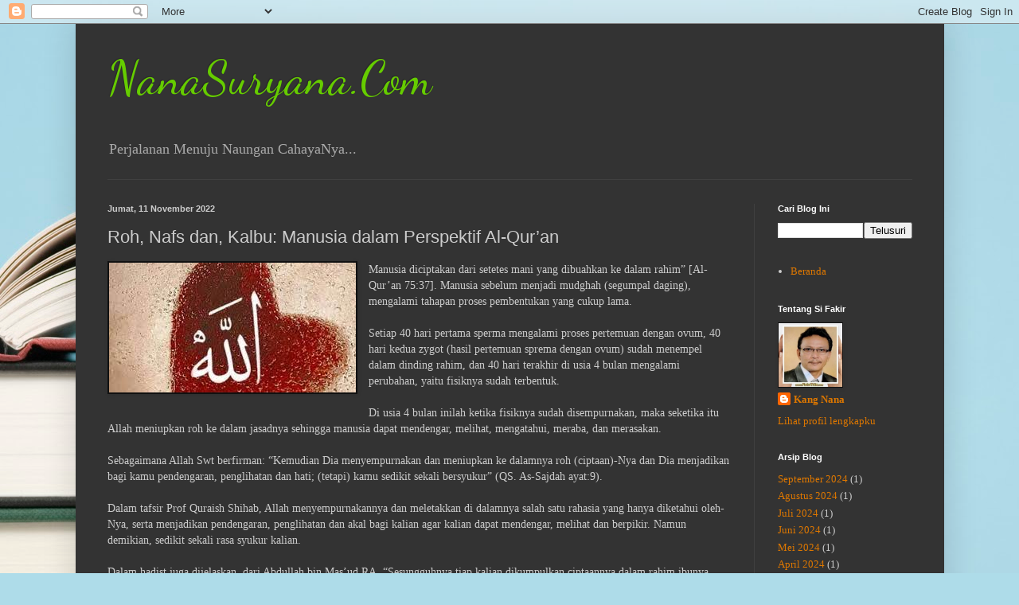

--- FILE ---
content_type: text/html; charset=UTF-8
request_url: https://www.nanasuryana.com/2022/11/roh-nafs-dan-kalbu-manusia-dalam.html
body_size: 19417
content:
<!DOCTYPE html>
<html class='v2' dir='ltr' lang='id'>
<head>
<link href='https://www.blogger.com/static/v1/widgets/4128112664-css_bundle_v2.css' rel='stylesheet' type='text/css'/>
<meta content='width=1100' name='viewport'/>
<meta content='text/html; charset=UTF-8' http-equiv='Content-Type'/>
<meta content='blogger' name='generator'/>
<link href='https://www.nanasuryana.com/favicon.ico' rel='icon' type='image/x-icon'/>
<link href='https://www.nanasuryana.com/2022/11/roh-nafs-dan-kalbu-manusia-dalam.html' rel='canonical'/>
<link rel="alternate" type="application/atom+xml" title="NanaSuryana.Com - Atom" href="https://www.nanasuryana.com/feeds/posts/default" />
<link rel="alternate" type="application/rss+xml" title="NanaSuryana.Com - RSS" href="https://www.nanasuryana.com/feeds/posts/default?alt=rss" />
<link rel="service.post" type="application/atom+xml" title="NanaSuryana.Com - Atom" href="https://www.blogger.com/feeds/6933101927130517827/posts/default" />

<link rel="alternate" type="application/atom+xml" title="NanaSuryana.Com - Atom" href="https://www.nanasuryana.com/feeds/2513889716933313428/comments/default" />
<!--Can't find substitution for tag [blog.ieCssRetrofitLinks]-->
<link href='https://blogger.googleusercontent.com/img/b/R29vZ2xl/AVvXsEg8KslLcQMHgcQ3C7d3nJ1GpjQn9sW224_jv-e4AjrO_L_heyeVTJOiz6E11QqgOvS6dOqT45E0BVKj88R1t1wPYv5sUMoZvtExMb8zxdyMNFXJc7NTPjDAKC0WKrO1K7tSn2qRHm8MPM0QFuGG5Xd16pFsrA7riDbEUYjsH7v6EaxCxalc7fxyUky8iA/s1600/ruh%20dan%20qolbu.jpg' rel='image_src'/>
<meta content='https://www.nanasuryana.com/2022/11/roh-nafs-dan-kalbu-manusia-dalam.html' property='og:url'/>
<meta content='Roh, Nafs dan, Kalbu: Manusia dalam Perspektif Al-Qur’an' property='og:title'/>
<meta content='&quot;Blog campur sari tentang ini dan itu, tentang begini dan begitu, hingga tentang menggempur kemudharatan serta mencari kemaslahatan dunia dan akhirat&quot;' property='og:description'/>
<meta content='https://blogger.googleusercontent.com/img/b/R29vZ2xl/AVvXsEg8KslLcQMHgcQ3C7d3nJ1GpjQn9sW224_jv-e4AjrO_L_heyeVTJOiz6E11QqgOvS6dOqT45E0BVKj88R1t1wPYv5sUMoZvtExMb8zxdyMNFXJc7NTPjDAKC0WKrO1K7tSn2qRHm8MPM0QFuGG5Xd16pFsrA7riDbEUYjsH7v6EaxCxalc7fxyUky8iA/w1200-h630-p-k-no-nu/ruh%20dan%20qolbu.jpg' property='og:image'/>
<title>NanaSuryana.Com: Roh, Nafs dan, Kalbu: Manusia dalam Perspektif Al-Qur&#8217;an</title>
<style type='text/css'>@font-face{font-family:'Dancing Script';font-style:normal;font-weight:400;font-display:swap;src:url(//fonts.gstatic.com/s/dancingscript/v29/If2cXTr6YS-zF4S-kcSWSVi_sxjsohD9F50Ruu7BMSo3Rep8hNX6plRPjLo.woff2)format('woff2');unicode-range:U+0102-0103,U+0110-0111,U+0128-0129,U+0168-0169,U+01A0-01A1,U+01AF-01B0,U+0300-0301,U+0303-0304,U+0308-0309,U+0323,U+0329,U+1EA0-1EF9,U+20AB;}@font-face{font-family:'Dancing Script';font-style:normal;font-weight:400;font-display:swap;src:url(//fonts.gstatic.com/s/dancingscript/v29/If2cXTr6YS-zF4S-kcSWSVi_sxjsohD9F50Ruu7BMSo3ROp8hNX6plRPjLo.woff2)format('woff2');unicode-range:U+0100-02BA,U+02BD-02C5,U+02C7-02CC,U+02CE-02D7,U+02DD-02FF,U+0304,U+0308,U+0329,U+1D00-1DBF,U+1E00-1E9F,U+1EF2-1EFF,U+2020,U+20A0-20AB,U+20AD-20C0,U+2113,U+2C60-2C7F,U+A720-A7FF;}@font-face{font-family:'Dancing Script';font-style:normal;font-weight:400;font-display:swap;src:url(//fonts.gstatic.com/s/dancingscript/v29/If2cXTr6YS-zF4S-kcSWSVi_sxjsohD9F50Ruu7BMSo3Sup8hNX6plRP.woff2)format('woff2');unicode-range:U+0000-00FF,U+0131,U+0152-0153,U+02BB-02BC,U+02C6,U+02DA,U+02DC,U+0304,U+0308,U+0329,U+2000-206F,U+20AC,U+2122,U+2191,U+2193,U+2212,U+2215,U+FEFF,U+FFFD;}</style>
<style id='page-skin-1' type='text/css'><!--
/*
-----------------------------------------------
Blogger Template Style
Name:     Simple
Designer: Blogger
URL:      www.blogger.com
----------------------------------------------- */
/* Content
----------------------------------------------- */
body {
font: normal normal 13px Georgia, Utopia, 'Palatino Linotype', Palatino, serif;
color: #cccccc;
background: #aedce9 url(https://themes.googleusercontent.com/image?id=1aSXz0EUQA6OfP2_5rLADo2fO_7Eo-n491NAiLY3IQ_sEBa11506Zc39km57LDp095wvw) no-repeat fixed top center /* Credit: Deejpilot (http://www.istockphoto.com/portfolio/Deejpilot?platform=blogger) */;
padding: 0 40px 40px 40px;
}
html body .region-inner {
min-width: 0;
max-width: 100%;
width: auto;
}
h2 {
font-size: 22px;
}
a:link {
text-decoration:none;
color: #dd7700;
}
a:visited {
text-decoration:none;
color: #cc6600;
}
a:hover {
text-decoration:underline;
color: #cc6600;
}
.body-fauxcolumn-outer .fauxcolumn-inner {
background: transparent none repeat scroll top left;
_background-image: none;
}
.body-fauxcolumn-outer .cap-top {
position: absolute;
z-index: 1;
height: 400px;
width: 100%;
}
.body-fauxcolumn-outer .cap-top .cap-left {
width: 100%;
background: transparent none repeat-x scroll top left;
_background-image: none;
}
.content-outer {
-moz-box-shadow: 0 0 40px rgba(0, 0, 0, .15);
-webkit-box-shadow: 0 0 5px rgba(0, 0, 0, .15);
-goog-ms-box-shadow: 0 0 10px #333333;
box-shadow: 0 0 40px rgba(0, 0, 0, .15);
margin-bottom: 1px;
}
.content-inner {
padding: 10px 10px;
}
.content-inner {
background-color: #333333;
}
/* Header
----------------------------------------------- */
.header-outer {
background: rgba(0,0,0,0) none repeat-x scroll 0 -400px;
_background-image: none;
}
.Header h1 {
font: normal normal 60px Dancing Script;
color: #66cc00;
text-shadow: -1px -1px 1px rgba(0, 0, 0, .2);
}
.Header h1 a {
color: #66cc00;
}
.Header .description {
font-size: 140%;
color: #aaaaaa;
}
.header-inner .Header .titlewrapper {
padding: 22px 30px;
}
.header-inner .Header .descriptionwrapper {
padding: 0 30px;
}
/* Tabs
----------------------------------------------- */
.tabs-inner .section:first-child {
border-top: 1px solid #404040;
}
.tabs-inner .section:first-child ul {
margin-top: -1px;
border-top: 1px solid #404040;
border-left: 0 solid #404040;
border-right: 0 solid #404040;
}
.tabs-inner .widget ul {
background: #222222 none repeat-x scroll 0 -800px;
_background-image: none;
border-bottom: 1px solid #404040;
margin-top: 0;
margin-left: -30px;
margin-right: -30px;
}
.tabs-inner .widget li a {
display: inline-block;
padding: .6em 1em;
font: normal normal 14px Arial, Tahoma, Helvetica, FreeSans, sans-serif;
color: #999999;
border-left: 1px solid #333333;
border-right: 0 solid #404040;
}
.tabs-inner .widget li:first-child a {
border-left: none;
}
.tabs-inner .widget li.selected a, .tabs-inner .widget li a:hover {
color: #ffffff;
background-color: #000000;
text-decoration: none;
}
/* Columns
----------------------------------------------- */
.main-outer {
border-top: 0 solid #404040;
}
.fauxcolumn-left-outer .fauxcolumn-inner {
border-right: 1px solid #404040;
}
.fauxcolumn-right-outer .fauxcolumn-inner {
border-left: 1px solid #404040;
}
/* Headings
----------------------------------------------- */
div.widget > h2,
div.widget h2.title {
margin: 0 0 1em 0;
font: normal bold 11px Arial, Tahoma, Helvetica, FreeSans, sans-serif;
color: #ffffff;
}
/* Widgets
----------------------------------------------- */
.widget .zippy {
color: #999999;
text-shadow: 2px 2px 1px rgba(0, 0, 0, .1);
}
.widget .popular-posts ul {
list-style: none;
}
/* Posts
----------------------------------------------- */
h2.date-header {
font: normal bold 11px Arial, Tahoma, Helvetica, FreeSans, sans-serif;
}
.date-header span {
background-color: rgba(0,0,0,0);
color: #cccccc;
padding: inherit;
letter-spacing: inherit;
margin: inherit;
}
.main-inner {
padding-top: 30px;
padding-bottom: 30px;
}
.main-inner .column-center-inner {
padding: 0 15px;
}
.main-inner .column-center-inner .section {
margin: 0 15px;
}
.post {
margin: 0 0 25px 0;
}
h3.post-title, .comments h4 {
font: normal normal 22px Arial, Tahoma, Helvetica, FreeSans, sans-serif;
margin: .75em 0 0;
}
.post-body {
font-size: 110%;
line-height: 1.4;
position: relative;
}
.post-body img, .post-body .tr-caption-container, .Profile img, .Image img,
.BlogList .item-thumbnail img {
padding: 0;
background: #111111;
border: 1px solid #111111;
-moz-box-shadow: 1px 1px 5px rgba(0, 0, 0, .1);
-webkit-box-shadow: 1px 1px 5px rgba(0, 0, 0, .1);
box-shadow: 1px 1px 5px rgba(0, 0, 0, .1);
}
.post-body img, .post-body .tr-caption-container {
padding: 1px;
}
.post-body .tr-caption-container {
color: #cccccc;
}
.post-body .tr-caption-container img {
padding: 0;
background: transparent;
border: none;
-moz-box-shadow: 0 0 0 rgba(0, 0, 0, .1);
-webkit-box-shadow: 0 0 0 rgba(0, 0, 0, .1);
box-shadow: 0 0 0 rgba(0, 0, 0, .1);
}
.post-header {
margin: 0 0 1.5em;
line-height: 1.6;
font-size: 90%;
}
.post-footer {
margin: 20px -2px 0;
padding: 5px 10px;
color: #888888;
background-color: #303030;
border-bottom: 1px solid #444444;
line-height: 1.6;
font-size: 90%;
}
#comments .comment-author {
padding-top: 1.5em;
border-top: 1px solid #404040;
background-position: 0 1.5em;
}
#comments .comment-author:first-child {
padding-top: 0;
border-top: none;
}
.avatar-image-container {
margin: .2em 0 0;
}
#comments .avatar-image-container img {
border: 1px solid #111111;
}
/* Comments
----------------------------------------------- */
.comments .comments-content .icon.blog-author {
background-repeat: no-repeat;
background-image: url([data-uri]);
}
.comments .comments-content .loadmore a {
border-top: 1px solid #999999;
border-bottom: 1px solid #999999;
}
.comments .comment-thread.inline-thread {
background-color: #303030;
}
.comments .continue {
border-top: 2px solid #999999;
}
/* Accents
---------------------------------------------- */
.section-columns td.columns-cell {
border-left: 1px solid #404040;
}
.blog-pager {
background: transparent none no-repeat scroll top center;
}
.blog-pager-older-link, .home-link,
.blog-pager-newer-link {
background-color: #333333;
padding: 5px;
}
.footer-outer {
border-top: 0 dashed #bbbbbb;
}
/* Mobile
----------------------------------------------- */
body.mobile  {
background-size: auto;
}
.mobile .body-fauxcolumn-outer {
background: transparent none repeat scroll top left;
}
.mobile .body-fauxcolumn-outer .cap-top {
background-size: 100% auto;
}
.mobile .content-outer {
-webkit-box-shadow: 0 0 3px rgba(0, 0, 0, .15);
box-shadow: 0 0 3px rgba(0, 0, 0, .15);
}
.mobile .tabs-inner .widget ul {
margin-left: 0;
margin-right: 0;
}
.mobile .post {
margin: 0;
}
.mobile .main-inner .column-center-inner .section {
margin: 0;
}
.mobile .date-header span {
padding: 0.1em 10px;
margin: 0 -10px;
}
.mobile h3.post-title {
margin: 0;
}
.mobile .blog-pager {
background: transparent none no-repeat scroll top center;
}
.mobile .footer-outer {
border-top: none;
}
.mobile .main-inner, .mobile .footer-inner {
background-color: #333333;
}
.mobile-index-contents {
color: #cccccc;
}
.mobile-link-button {
background-color: #dd7700;
}
.mobile-link-button a:link, .mobile-link-button a:visited {
color: #ffffff;
}
.mobile .tabs-inner .section:first-child {
border-top: none;
}
.mobile .tabs-inner .PageList .widget-content {
background-color: #000000;
color: #ffffff;
border-top: 1px solid #404040;
border-bottom: 1px solid #404040;
}
.mobile .tabs-inner .PageList .widget-content .pagelist-arrow {
border-left: 1px solid #404040;
}

--></style>
<style id='template-skin-1' type='text/css'><!--
body {
min-width: 1091px;
}
.content-outer, .content-fauxcolumn-outer, .region-inner {
min-width: 1091px;
max-width: 1091px;
_width: 1091px;
}
.main-inner .columns {
padding-left: 0;
padding-right: 229px;
}
.main-inner .fauxcolumn-center-outer {
left: 0;
right: 229px;
/* IE6 does not respect left and right together */
_width: expression(this.parentNode.offsetWidth -
parseInt("0") -
parseInt("229px") + 'px');
}
.main-inner .fauxcolumn-left-outer {
width: 0;
}
.main-inner .fauxcolumn-right-outer {
width: 229px;
}
.main-inner .column-left-outer {
width: 0;
right: 100%;
margin-left: -0;
}
.main-inner .column-right-outer {
width: 229px;
margin-right: -229px;
}
#layout {
min-width: 0;
}
#layout .content-outer {
min-width: 0;
width: 800px;
}
#layout .region-inner {
min-width: 0;
width: auto;
}
body#layout div.add_widget {
padding: 8px;
}
body#layout div.add_widget a {
margin-left: 32px;
}
--></style>
<style>
    body {background-image:url(https\:\/\/themes.googleusercontent.com\/image?id=1aSXz0EUQA6OfP2_5rLADo2fO_7Eo-n491NAiLY3IQ_sEBa11506Zc39km57LDp095wvw);}
    
@media (max-width: 200px) { body {background-image:url(https\:\/\/themes.googleusercontent.com\/image?id=1aSXz0EUQA6OfP2_5rLADo2fO_7Eo-n491NAiLY3IQ_sEBa11506Zc39km57LDp095wvw&options=w200);}}
@media (max-width: 400px) and (min-width: 201px) { body {background-image:url(https\:\/\/themes.googleusercontent.com\/image?id=1aSXz0EUQA6OfP2_5rLADo2fO_7Eo-n491NAiLY3IQ_sEBa11506Zc39km57LDp095wvw&options=w400);}}
@media (max-width: 800px) and (min-width: 401px) { body {background-image:url(https\:\/\/themes.googleusercontent.com\/image?id=1aSXz0EUQA6OfP2_5rLADo2fO_7Eo-n491NAiLY3IQ_sEBa11506Zc39km57LDp095wvw&options=w800);}}
@media (max-width: 1200px) and (min-width: 801px) { body {background-image:url(https\:\/\/themes.googleusercontent.com\/image?id=1aSXz0EUQA6OfP2_5rLADo2fO_7Eo-n491NAiLY3IQ_sEBa11506Zc39km57LDp095wvw&options=w1200);}}
/* Last tag covers anything over one higher than the previous max-size cap. */
@media (min-width: 1201px) { body {background-image:url(https\:\/\/themes.googleusercontent.com\/image?id=1aSXz0EUQA6OfP2_5rLADo2fO_7Eo-n491NAiLY3IQ_sEBa11506Zc39km57LDp095wvw&options=w1600);}}
  </style>
<link href='https://www.blogger.com/dyn-css/authorization.css?targetBlogID=6933101927130517827&amp;zx=a7f0a28e-5925-4657-b7db-b136762a94aa' media='none' onload='if(media!=&#39;all&#39;)media=&#39;all&#39;' rel='stylesheet'/><noscript><link href='https://www.blogger.com/dyn-css/authorization.css?targetBlogID=6933101927130517827&amp;zx=a7f0a28e-5925-4657-b7db-b136762a94aa' rel='stylesheet'/></noscript>
<meta name='google-adsense-platform-account' content='ca-host-pub-1556223355139109'/>
<meta name='google-adsense-platform-domain' content='blogspot.com'/>

<!-- data-ad-client=ca-pub-3532293581544048 -->

</head>
<body class='loading variant-dark'>
<div class='navbar section' id='navbar' name='Navbar'><div class='widget Navbar' data-version='1' id='Navbar1'><script type="text/javascript">
    function setAttributeOnload(object, attribute, val) {
      if(window.addEventListener) {
        window.addEventListener('load',
          function(){ object[attribute] = val; }, false);
      } else {
        window.attachEvent('onload', function(){ object[attribute] = val; });
      }
    }
  </script>
<div id="navbar-iframe-container"></div>
<script type="text/javascript" src="https://apis.google.com/js/platform.js"></script>
<script type="text/javascript">
      gapi.load("gapi.iframes:gapi.iframes.style.bubble", function() {
        if (gapi.iframes && gapi.iframes.getContext) {
          gapi.iframes.getContext().openChild({
              url: 'https://www.blogger.com/navbar/6933101927130517827?po\x3d2513889716933313428\x26origin\x3dhttps://www.nanasuryana.com',
              where: document.getElementById("navbar-iframe-container"),
              id: "navbar-iframe"
          });
        }
      });
    </script><script type="text/javascript">
(function() {
var script = document.createElement('script');
script.type = 'text/javascript';
script.src = '//pagead2.googlesyndication.com/pagead/js/google_top_exp.js';
var head = document.getElementsByTagName('head')[0];
if (head) {
head.appendChild(script);
}})();
</script>
</div></div>
<div class='body-fauxcolumns'>
<div class='fauxcolumn-outer body-fauxcolumn-outer'>
<div class='cap-top'>
<div class='cap-left'></div>
<div class='cap-right'></div>
</div>
<div class='fauxborder-left'>
<div class='fauxborder-right'></div>
<div class='fauxcolumn-inner'>
</div>
</div>
<div class='cap-bottom'>
<div class='cap-left'></div>
<div class='cap-right'></div>
</div>
</div>
</div>
<div class='content'>
<div class='content-fauxcolumns'>
<div class='fauxcolumn-outer content-fauxcolumn-outer'>
<div class='cap-top'>
<div class='cap-left'></div>
<div class='cap-right'></div>
</div>
<div class='fauxborder-left'>
<div class='fauxborder-right'></div>
<div class='fauxcolumn-inner'>
</div>
</div>
<div class='cap-bottom'>
<div class='cap-left'></div>
<div class='cap-right'></div>
</div>
</div>
</div>
<div class='content-outer'>
<div class='content-cap-top cap-top'>
<div class='cap-left'></div>
<div class='cap-right'></div>
</div>
<div class='fauxborder-left content-fauxborder-left'>
<div class='fauxborder-right content-fauxborder-right'></div>
<div class='content-inner'>
<header>
<div class='header-outer'>
<div class='header-cap-top cap-top'>
<div class='cap-left'></div>
<div class='cap-right'></div>
</div>
<div class='fauxborder-left header-fauxborder-left'>
<div class='fauxborder-right header-fauxborder-right'></div>
<div class='region-inner header-inner'>
<div class='header section' id='header' name='Tajuk'><div class='widget Header' data-version='1' id='Header1'>
<div id='header-inner'>
<div class='titlewrapper'>
<h1 class='title'>
<a href='https://www.nanasuryana.com/'>
NanaSuryana.Com
</a>
</h1>
</div>
<div class='descriptionwrapper'>
<p class='description'><span>Perjalanan Menuju Naungan CahayaNya...</span></p>
</div>
</div>
</div></div>
</div>
</div>
<div class='header-cap-bottom cap-bottom'>
<div class='cap-left'></div>
<div class='cap-right'></div>
</div>
</div>
</header>
<div class='tabs-outer'>
<div class='tabs-cap-top cap-top'>
<div class='cap-left'></div>
<div class='cap-right'></div>
</div>
<div class='fauxborder-left tabs-fauxborder-left'>
<div class='fauxborder-right tabs-fauxborder-right'></div>
<div class='region-inner tabs-inner'>
<div class='tabs no-items section' id='crosscol' name='Seluruh Kolom'></div>
<div class='tabs no-items section' id='crosscol-overflow' name='Cross-Column 2'></div>
</div>
</div>
<div class='tabs-cap-bottom cap-bottom'>
<div class='cap-left'></div>
<div class='cap-right'></div>
</div>
</div>
<div class='main-outer'>
<div class='main-cap-top cap-top'>
<div class='cap-left'></div>
<div class='cap-right'></div>
</div>
<div class='fauxborder-left main-fauxborder-left'>
<div class='fauxborder-right main-fauxborder-right'></div>
<div class='region-inner main-inner'>
<div class='columns fauxcolumns'>
<div class='fauxcolumn-outer fauxcolumn-center-outer'>
<div class='cap-top'>
<div class='cap-left'></div>
<div class='cap-right'></div>
</div>
<div class='fauxborder-left'>
<div class='fauxborder-right'></div>
<div class='fauxcolumn-inner'>
</div>
</div>
<div class='cap-bottom'>
<div class='cap-left'></div>
<div class='cap-right'></div>
</div>
</div>
<div class='fauxcolumn-outer fauxcolumn-left-outer'>
<div class='cap-top'>
<div class='cap-left'></div>
<div class='cap-right'></div>
</div>
<div class='fauxborder-left'>
<div class='fauxborder-right'></div>
<div class='fauxcolumn-inner'>
</div>
</div>
<div class='cap-bottom'>
<div class='cap-left'></div>
<div class='cap-right'></div>
</div>
</div>
<div class='fauxcolumn-outer fauxcolumn-right-outer'>
<div class='cap-top'>
<div class='cap-left'></div>
<div class='cap-right'></div>
</div>
<div class='fauxborder-left'>
<div class='fauxborder-right'></div>
<div class='fauxcolumn-inner'>
</div>
</div>
<div class='cap-bottom'>
<div class='cap-left'></div>
<div class='cap-right'></div>
</div>
</div>
<!-- corrects IE6 width calculation -->
<div class='columns-inner'>
<div class='column-center-outer'>
<div class='column-center-inner'>
<div class='main section' id='main' name='Utama'><div class='widget Blog' data-version='1' id='Blog1'>
<div class='blog-posts hfeed'>

          <div class="date-outer">
        
<h2 class='date-header'><span>Jumat, 11 November 2022</span></h2>

          <div class="date-posts">
        
<div class='post-outer'>
<div class='post hentry uncustomized-post-template' itemprop='blogPost' itemscope='itemscope' itemtype='http://schema.org/BlogPosting'>
<meta content='https://blogger.googleusercontent.com/img/b/R29vZ2xl/AVvXsEg8KslLcQMHgcQ3C7d3nJ1GpjQn9sW224_jv-e4AjrO_L_heyeVTJOiz6E11QqgOvS6dOqT45E0BVKj88R1t1wPYv5sUMoZvtExMb8zxdyMNFXJc7NTPjDAKC0WKrO1K7tSn2qRHm8MPM0QFuGG5Xd16pFsrA7riDbEUYjsH7v6EaxCxalc7fxyUky8iA/s1600/ruh%20dan%20qolbu.jpg' itemprop='image_url'/>
<meta content='6933101927130517827' itemprop='blogId'/>
<meta content='2513889716933313428' itemprop='postId'/>
<a name='2513889716933313428'></a>
<h3 class='post-title entry-title' itemprop='name'>
Roh, Nafs dan, Kalbu: Manusia dalam Perspektif Al-Qur&#8217;an
</h3>
<div class='post-header'>
<div class='post-header-line-1'></div>
</div>
<div class='post-body entry-content' id='post-body-2513889716933313428' itemprop='description articleBody'>
<span style="font-family: georgia;"><div class="separator" style="clear: both; text-align: center;"><a href="https://blogger.googleusercontent.com/img/b/R29vZ2xl/AVvXsEg8KslLcQMHgcQ3C7d3nJ1GpjQn9sW224_jv-e4AjrO_L_heyeVTJOiz6E11QqgOvS6dOqT45E0BVKj88R1t1wPYv5sUMoZvtExMb8zxdyMNFXJc7NTPjDAKC0WKrO1K7tSn2qRHm8MPM0QFuGG5Xd16pFsrA7riDbEUYjsH7v6EaxCxalc7fxyUky8iA/s310/ruh%20dan%20qolbu.jpg" imageanchor="1" style="clear: left; float: left; margin-bottom: 1em; margin-right: 1em;"><img border="0" data-original-height="163" data-original-width="310" height="163" src="https://blogger.googleusercontent.com/img/b/R29vZ2xl/AVvXsEg8KslLcQMHgcQ3C7d3nJ1GpjQn9sW224_jv-e4AjrO_L_heyeVTJOiz6E11QqgOvS6dOqT45E0BVKj88R1t1wPYv5sUMoZvtExMb8zxdyMNFXJc7NTPjDAKC0WKrO1K7tSn2qRHm8MPM0QFuGG5Xd16pFsrA7riDbEUYjsH7v6EaxCxalc7fxyUky8iA/s1600/ruh%20dan%20qolbu.jpg" width="310" /></a></div>Manusia diciptakan dari setetes mani yang dibuahkan ke dalam rahim&#8221; [Al-Qur&#8217;an 75:37]. Manusia sebelum menjadi mudghah (segumpal daging), mengalami tahapan proses pembentukan yang cukup lama.&nbsp;</span><div><span style="font-family: georgia;"><br /></span></div><div><span style="font-family: georgia;">Setiap 40 hari pertama sperma mengalami proses pertemuan dengan ovum, 40 hari kedua zygot (hasil pertemuan sprema dengan ovum) sudah menempel dalam dinding rahim, dan 40 hari terakhir di usia 4 bulan mengalami perubahan, yaitu fisiknya sudah terbentuk.&nbsp;</span></div><div><span style="font-family: georgia;"><br /></span></div><div><span style="font-family: georgia;">Di usia 4 bulan inilah ketika fisiknya sudah disempurnakan, maka seketika itu Allah meniupkan roh ke dalam jasadnya sehingga manusia dapat mendengar, melihat, mengatahui, meraba, dan merasakan.&nbsp;</span></div><div><span style="font-family: georgia;"><br /></span></div><div><span style="font-family: georgia;">Sebagaimana Allah Swt berfirman: &#8220;Kemudian Dia menyempurnakan dan meniupkan ke dalamnya roh (ciptaan)-Nya dan Dia menjadikan bagi kamu pendengaran, penglihatan dan hati; (tetapi) kamu sedikit sekali bersyukur&#8221; (QS. As-Sajdah ayat:9).&nbsp;</span></div><div><span style="font-family: georgia;"><br /></span></div><div><span style="font-family: georgia;">Dalam tafsir Prof Quraish Shihab, Allah menyempurnakannya dan meletakkan di dalamnya salah satu rahasia yang hanya diketahui oleh-Nya, serta menjadikan pendengaran, penglihatan dan akal bagi kalian agar kalian dapat mendengar, melihat dan berpikir.&nbsp;</span><span style="font-family: georgia;">Namun demikian, sedikit sekali rasa syukur kalian.</span></div><div><span style="font-family: georgia;"><br /></span></div><div><span style="font-family: georgia;">Dalam hadist juga dijelaskan, dari Abdullah bin Mas&#8217;ud RA, &#8220;Sesungguhnya tiap kalian dikumpulkan ciptaannya dalam rahim ibunya, selama 40 hari berupa nutfah (air mani yang kental), kemudian menjadi &#8216;alaqah (segumpal darah) selama itu juga, lalu menjadi mudghah (segumpal daging) selama itu, kemudian diutus kepadanya malaikat untuk meniupkannya roh,  dan dia diperintahkan mencatat empat  kata yang telah ditentukan: rezekinya, ajalnya, amalnya, kesulitan atau kebahagiannya. ( Imam Muslim dalam Shahihnya No. 2643)&nbsp;</span></div><div><span style="font-family: georgia;"><br /></span></div><div><span style="font-family: georgia;">Manusia dalam Keadaan Fitrah Dilihat dari [Alquran 17:85], dijelaskan bahwa yang mengatur dan menentukan roh ialah Allah, otomatis roh berasal dari Allah dan apa-apa yang yang bersumber dari Allah fitrahnya pasti baik, bersih dan suci.&nbsp;</span></div><div><span style="font-family: georgia;"><br /></span></div><div><span style="font-family: georgia;">Karena itu ketika manusia berusia 4 bulan dalam kandungan disempurnakanlah bentuknya. Allah perintahkan malaikat untuk meniupkan roh ke dalam jasadnya sehingga manusia membawa sifat-sifat potensi kebaikan dan kemuliaan, kumpulan sifat tersebut yang dibawa oleh manusia disebut dengan ketaqwaan.&nbsp;</span></div><div><span style="font-family: georgia;"><br /></span></div><div><span style="font-family: georgia;">Tetapi sifat-sifat ketaqwaan atau roh itu dikotori oleh tangan-tangan manusia itu sendiri, dicemari dari hal-hal yang tidak baik; syubhat dan haram. Maksudnya, terbentuknya jasad atau fisik manusia bukan semata-mata keseluruhan dari Allah, tapi ada usaha dan proses yang dilakukan manusia itu sendiri, baik dari aspek biologisnya maupun dari yang lainya.&nbsp;</span></div><div><span style="font-family: georgia;"><br /></span></div><div><span style="font-family: georgia;">Misalnya, agar kandungan berkembang dengan baik maka manusia memberikan asupan-asupan yang baik dan bergizi. Masalahmya ketika kandungan itu diberi dengan asupan; makan dan minum yang bersumber dari yang haram dan syubhat, sehingga janin dalam kandungan yang berproses selama 4 bulan mengalami perubahan yang di mana  janin tersebut hanya dibekali oleh Allah dengan sifat-sifat ketaqwaan berubah menjadi mugdah (segumpal daiging) yang dipenuhi unsur-unsur keburukan.&nbsp;</span></div><div><span style="font-family: georgia;"><br /></span></div><div><span style="font-family: georgia;">Baca Juga  QS. Al-Baqarah 190-191: Makna Jihad Itu Tak Hanya Perang! Agar lebih detail, penulis mengilustarsikan dengan sebuah cawan yang berisikan air bersih, cawan dan air tersebut diibaratkan roh yang suci. Ketika cawan dicampurkan dengan teh, maka akan berubah warna menjadi coklat, ketika dicampurkan dengan kopi maka menjadi hitam. Itulah sebaliknya, ketika roh dicampurkan dengan sesuatu yang tidak baik maka sifat-sifat ketaqwaannya terpenuhi dengan unsur-unsur yang tidak baik pula.&nbsp;</span></div><div><span style="font-family: georgia;"><br /></span></div><div><span style="font-family: georgia;">Hal ini sesuai dengan sabda Rasulullah, &#8220;Setiap anak Adam tercipta dari tanah, sedangkan tanah ada yang coklat, hitam, bersih dan bahkan ada yang berlumpur&#8221;   Ar-Ruh yang sudah tercemari dengan hal yang buruk dan menyatu dengan fisik atau jasad, maka turunlah ayat &#8220;Wa nafsiw wa mā sawwāhā&#8221;&nbsp;</span></div><div><span style="font-family: georgia;"><br /></span></div><div><span style="font-family: georgia;">Dan nafs yang sudah kami sempurnakan penciptaanya. Dua Dimensi Maksud sempurna dari ayat ini, yaitu ketika ruh sudah menyatu dengan jasad tersebut menjadi dua kerakteristik yang berlawanan, yaitu ketaqwaan dan kefasikan. Sebagaimana dalam Alquran dijelaskan &#8220;Fa al-hamahā fujụrahā wa taqwāhā&#8221; Maka Allah mengilhamkan kepada jiwa itu jalan yang fujur (kefasikan) dan jalan ketakwaan.&nbsp;</span></div><div><span style="font-family: georgia;"><br /></span></div><div><span style="font-family: georgia;">Jelas dari sini, bahwa manusia lahir dengan perwujudan&nbsp; dua dimensi, yaitu dimensi Rabbbani yang mendorong dan mengajak manusia untuk melakukan hal yang baik. Sedangkan dimensi Ardhi yang selalu mendorong, memaksa, dan mempengaruhi manusia agar melakukan hal yang buruk.&nbsp;</span></div><div><span style="font-family: georgia;"><br /></span></div><div><span style="font-family: georgia;">Asbab dari sini pula manusia disebutkan mahluk yang paling mulia, karena dalam jasadnya terdapat kebaikan lawan dari keburukan dan keburukan lawan dari kebaikan. Seandainya manusia bisa dan mampu  mengalahkan sifat-sifat fujur (kefasikan) dengan merivitalisasikan sifat taqwa, Maka ia beruntung dan lebih mulia dari malaikat. Sebaliknya ketika manusia mengikuti dan menghadirkan sifat kefasikan dalam kehidupannya maka ia sangat merugi, ia lebih hina dan lebih buruk dari pada syaitan dan hewan.&nbsp;</span></div><div><span style="font-family: georgia;"><br /></span></div><div><span style="font-family: georgia;">Perbedaan Nafs dengan Roh&nbsp;</span></div><div><span style="font-family: georgia;"><br /></span></div><div><span style="font-family: georgia;">Mengenai eksistensi jiwa atau roh ulama berbeda pendapat. Imam Al-Ghazali mengatakan bahwa roh dengan nafs berbeda, sedangkan Ibnu Qoyyim al-Jauziah mengatakan bahwa jiwa merupakan bagian dari roh. Sebenarnya pemikiran kedua ulama ini pada hakikat dan tujuannya sama, yang membedakannya hanya teori pendefinisianya.&nbsp;</span></div><div><span style="font-family: georgia;"><br /></span></div><div><span style="font-family: georgia;">Mereka mendefinisikan dengan berpatokan satu ayat, yaitu &#8220;Allah memegang nyawa (seseorang) pada saat kematiannya dan nyawa (seseorang) yang belum mati ketika dia tidur; maka Dia tahan nyawa (orang) yang telah Dia tetapkan kematiannya dan Dia lepaskan nyawa yang lain sampai waktu yang ditentukan.&nbsp;</span></div><div><span style="font-family: georgia;"><br /></span></div><div><span style="font-family: georgia;">Sungguh, pada yang demikian itu terdapat tanda-tanda (kebesaran) Allah bagi kaum yang berpikir&#8221; (QS. Az-Zumar39:42) Baca Juga  Mujahadah dan Riyadhah, Metode Tarekat Menuju Ma'rifat Roh dan Nafs MMenurut al-Ghazali Al-Ghazali menafsirkan ayat ini, yaitu manusia memiliki kehidupan roh dan jiwa. Ketika mereka tertidur, maka yang keluar dari badannya bukanlah rohnya, melainkan jiwanya. Jiwanya keluar dan naik ke atas. Rohnya tetap ada dalam kehidupannya yaitu dalam jasadnya.&nbsp;</span></div><div><span style="font-family: georgia;"><br /></span></div><div><span style="font-family: georgia;">Oleh karena itu ketika dia bermimpi, jiwanya kembali ke jasadnya lalu masuk dalam kehidupannya dan memberitahukan kepada roh tersebut, bahwa ia bermimpi begini dan begitu. Begituh juga dengan kematian, jika Allah hendak mematikannya, maka Dia-Allah memegang jiwanya yang keluar itu. Roh dan Nafs Menurut al-Jauziyah Lain halnya dengan pendapat Ibnu Qayyim Al-Jauziah, menurutnya ketika manusia tertidur yang keluar dari badannya hanyalah rohnya.&nbsp;</span></div><div><span style="font-family: georgia;"><br /></span></div><div><span style="font-family: georgia;">Oleh karena itu Allah menahan roh orang yang tertidur dan mengembalikan kedalam jasadnya dengan waktu yang ditentukan, dan juga Dia-Allah menahan ruh orang yang sudah meninggal dan tidak mengembalikannya kecuali setelah datangnya hari kiamat. Pendapat beliau ini didasarkan dalam kitab ash-Shahihain dari hadist  Abdullah bin Abu Qatadah al-Anshary, dia berkata &#8220;&nbsp;</span></div><div><span style="font-family: georgia;"><br /></span></div><div><span style="font-family: georgia;">Pada suatu malam Rasulullah saw dan sahabatnya melakukan perjalanan. Sahabatnya berkata kepada Rasulullah, &#8220;wahai Rasulullah bagaimana jikalau engkau istrahat dan tidak menjaga kami?&#8221; Beliau menjawab, &#8220;Aku khawatir kalian tertidur. Maka siapa yang membangunkan kita? Bilal berkata, &#8220;Aku wahai Rasulullah.&#8221; Maka Bilal pun menjaga Rasulullah bersama sahabatnya sampai mereka tertidur.&nbsp;</span></div><div><span style="font-family: georgia;"><br /></span></div><div><span style="font-family: georgia;">Akan tetapi, tak lama kemudian Bilal merasa kantuk berat, dia pun menyandarkan badan ke pelananya dan akhirnya dia tertidur. Ketika Rasulullah bangun, dan matahari sudah terbit, Rasulullah bertanya, &#8220;Wahai Bilal, mana yang pernah engkau bilang kepada kami?&#8221; Bilal pun menjawabnya, &#8220;Demi yang mengutusmu ya Rasulullah dengan kebenaran, aku tidak pernah mengalami kantuk seperti yang kualami kali ini. &#8221; Rasulullah Saw brsabda, &#8220;Sesungguhnya Allah menahan ruh-ruh kalian kapan pun menurut kehendak-Nya dan mengembalikan kapan pun yang dikehendakinya.&#8221; Ruh dan Nafs Sama Dari kaca mata penulis, kedua pendapat ini pada hakikatnya sama.&nbsp;</span></div><div><span style="font-family: georgia;"><br /></span></div><div><span style="font-family: georgia;">Secara fundamental jiwa itu bagian dari ruh dan jiwa terbntuk disebabkan adanya ruh. Ruh berasal dari Allah yang pada esensinya suci dan bersih, sedangkan jasad berasal dari manusia karena manusia menyimpan sifat-sifat keburukan. Ketika yang suci (ruh) menyatu dengan yang kotor (jasad), maka berubahalah sifatnya dan namanya menjadi An-Nafs atau jiwa. Allah menamakannya dengan jiwa karena didalamnya terdapat atau tergabung segala unsur keburukan dan kebaikan. Sebagaimana dalam [Alquran 91: 7-8] yang dijelaskan diatas.&nbsp;</span></div><div><span style="font-family: georgia;"><br /></span></div><div><span style="font-family: georgia;">Baca Juga  Tingkatan Alquran dan Wahyu Begituh pula dengan kematian, jikalau manusia meninggal yang dicabut oleh Allah ialah jiwanya, karena ruh cuman membawa potensi kebaikan yaitu ketaqwaan, ketika sifat taqwa ini masuk kedalam jasad, inilah yang dikembangkan menjadi amalan; dia sholat, puasa, zakat, sedekah, dan lain sebagainya. karena itulah mengapa ketika ia kembali kepada Allah bukan cuman ruhnya melainkan jiwanya juga, sebab kalau ruhnya saja yang pulang sama sekali tidak membawa apa-apa. Yang pulang itulah yang kembali kepada Allah itulah yang dinamakan An-Nafs yang didalamnya terdapat amal kebaikan dan amal keburukan dan yang menentukan dia berhak di Syurga atau di Neraka, sebagaimana dalam Alquran, &#8220;Kullu nafsin żā`iqatul maụt.&#8221;(QS. Ali-Imran:185)</span></div><div><span style="font-family: georgia;"><br /></span></div><div><span style="font-family: georgia;">Qolbu Pusat Interaksi Nafs Hati (qolbu) hanya memiliki satu makna, tapi seiring berkembangnya zaman dan banyak ulama yang mengemukakannya akhirnya menjadi luas interpretasinya. Sebagian mengatakan bahwa hati adalah tempatnya jiwa, seperti dua hal yang sama padahal sangat berbeda. Hati secara umum diartikan sebagai sekumpulan perasaan, kesadaran, dan naluri yang terpendam dalam diri manusia, yang berwujud perasaan cinta, benci, senang, sedih, bahagia, gelisah, kyusu&#8217;, takut, dan lain sebagainya. Semua sifat ini berkumpul disatu tempat yaitu didalam jiwa.&nbsp;</span></div><div><span style="font-family: georgia;"><br /></span></div><div><span style="font-family: georgia;">Sebab inilah kehidupan manusia selalu bergejolak, karena jiwanya selalu terbolak-balik, tidak tentram, kadang baik dan kadang buruk. Dalam bahasa Arab segala sesuatu yang tidak pernah tentram, selalu bergejolak atau terbolak-balik itu dinamakan qolbu (hati). karena itulah mengapa para ulama mendefinisikan jiwa itu ialah tempatnya sedangkan hati adalah sifatnya.&nbsp;</span></div><div><span style="font-family: georgia;"><br /></span></div><div><span style="font-family: georgia;">Dari sinilah Nabi pernah berpesan dan menyampaikan bahwa, &#8220;Jikalau keadaan hati kita bisa didominasi dengan sifat-sifat yang baik, maka sifat baik ini yang cenderung mengarahkan kita akan kebaikan dalam hidup. Sebaliknya, jikalau dalam hati bergolakannya lebih didominasi oleh sifat nafsunya, yang jeleknya yang muncul, maka hal inilah yang mendorong kita untuk melakukan keburukan dalam hidup.&#8221;&nbsp;</span></div><div><span style="font-family: georgia;"><br /></span></div><div><span style="font-family: georgia;">Dapat digaris bawahi bahwa jiwa adalah tempat terkumpulnya unsur fujur dan taqwa, sedangkan hati ialah sifat pergolakkannya. Jika manusia dapat menundukan jiwa fujurnya, maka hatinya dipenuhi dengan sifat-sifat kebaikan dan hidupnya pasti tentram. Dan jika manusia tidak mampu menghidupkan jiwa  taqwanya dengan menekankan jiwa fujurnya, maka hatinya dipenuhi dengan sifat keburukan otomatis hidupnya penuh dengan kegelisahan. wallahualam.</span></div><div><span style="font-family: georgia;"><br /></span></div><div><i>(Sumber Artikel : Roh, Nafs dan, Kalbu: Manusia dalam Perspektif Al-Qur&#8217;an/hilmi rizkih Saputra/ibtimes.id)</i><span style="font-family: georgia;"><br /></span><div><br /></div></div>
<div style='clear: both;'></div>
</div>
<div class='post-footer'>
<div class='post-footer-line post-footer-line-1'>
<span class='post-author vcard'>
</span>
<span class='post-timestamp'>
di
<meta content='https://www.nanasuryana.com/2022/11/roh-nafs-dan-kalbu-manusia-dalam.html' itemprop='url'/>
<a class='timestamp-link' href='https://www.nanasuryana.com/2022/11/roh-nafs-dan-kalbu-manusia-dalam.html' rel='bookmark' title='permanent link'><abbr class='published' itemprop='datePublished' title='2022-11-11T13:13:00+07:00'>Jumat, November 11, 2022</abbr></a>
</span>
<span class='post-comment-link'>
</span>
<span class='post-icons'>
</span>
<div class='post-share-buttons goog-inline-block'>
<a class='goog-inline-block share-button sb-email' href='https://www.blogger.com/share-post.g?blogID=6933101927130517827&postID=2513889716933313428&target=email' target='_blank' title='Kirimkan Ini lewat Email'><span class='share-button-link-text'>Kirimkan Ini lewat Email</span></a><a class='goog-inline-block share-button sb-blog' href='https://www.blogger.com/share-post.g?blogID=6933101927130517827&postID=2513889716933313428&target=blog' onclick='window.open(this.href, "_blank", "height=270,width=475"); return false;' target='_blank' title='BlogThis!'><span class='share-button-link-text'>BlogThis!</span></a><a class='goog-inline-block share-button sb-twitter' href='https://www.blogger.com/share-post.g?blogID=6933101927130517827&postID=2513889716933313428&target=twitter' target='_blank' title='Bagikan ke X'><span class='share-button-link-text'>Bagikan ke X</span></a><a class='goog-inline-block share-button sb-facebook' href='https://www.blogger.com/share-post.g?blogID=6933101927130517827&postID=2513889716933313428&target=facebook' onclick='window.open(this.href, "_blank", "height=430,width=640"); return false;' target='_blank' title='Berbagi ke Facebook'><span class='share-button-link-text'>Berbagi ke Facebook</span></a><a class='goog-inline-block share-button sb-pinterest' href='https://www.blogger.com/share-post.g?blogID=6933101927130517827&postID=2513889716933313428&target=pinterest' target='_blank' title='Bagikan ke Pinterest'><span class='share-button-link-text'>Bagikan ke Pinterest</span></a>
</div>
</div>
<div class='post-footer-line post-footer-line-2'>
<span class='post-labels'>
Label:
<a href='https://www.nanasuryana.com/search/label/TASAWUF' rel='tag'>TASAWUF</a>
</span>
</div>
<div class='post-footer-line post-footer-line-3'>
<span class='post-location'>
</span>
</div>
</div>
</div>
<div class='comments' id='comments'>
<a name='comments'></a>
</div>
</div>

        </div></div>
      
</div>
<div class='blog-pager' id='blog-pager'>
<span id='blog-pager-newer-link'>
<a class='blog-pager-newer-link' href='https://www.nanasuryana.com/2022/12/menghadiahkan-pahala-bacaan-al-fatihah.html' id='Blog1_blog-pager-newer-link' title='Posting Lebih Baru'>Posting Lebih Baru</a>
</span>
<span id='blog-pager-older-link'>
<a class='blog-pager-older-link' href='https://www.nanasuryana.com/2022/10/kisah-sufi-rentenir-jahat-yang-jadi.html' id='Blog1_blog-pager-older-link' title='Posting Lama'>Posting Lama</a>
</span>
<a class='home-link' href='https://www.nanasuryana.com/'>Beranda</a>
</div>
<div class='clear'></div>
<div class='post-feeds'>
</div>
</div><div class='widget FeaturedPost' data-version='1' id='FeaturedPost1'>
<div class='post-summary'>
<h3><a href='https://www.nanasuryana.com/2024/09/keutamaan-memeringati-maulid-nabi.html'>Keutamaan Memperingati Maulid Nabi Muhammad Shallallahu Alaihi Wasallam</a></h3>
<p>
* ب&#1616;س&#1618;ــــــــــــــم&#1616; الله&#1616; الر&#1614;&#1617;ح&#1618;م&#1614;ن&#1616; الر&#1614;&#1617;ح&#1616;ي&#1618;ـــــم&#1616;* * الس&#1617;&#1614;لا&#1614;م&#1615; ع&#1614;ل&#1614;ي&#1618;ك&#1615;م&#1618; و&#1614;ر&#1614;ح&#1618;م&#1614;ة&#1615; الله&#1616; و&#1614;ب&#1614;ر&#1614;ك&#1614;ات&#1615;ه* * الل&#1614;&#1617;ه&#1615;م&#1614;&#1617; ص&#1614;ل&#1616;&#1617; ع&#1614;ل&#1614;ى س...
</p>
<img class='image' src='https://blogger.googleusercontent.com/img/b/R29vZ2xl/AVvXsEjbwfI1rzydE0270OhoZEpIl2XgznuQxbEZV4ph2bzrG4sfZBYDipyMCB71VhA1JDLNiit0KuHajPrdKAX7BKi8oOokLSXlGGbUh3_GL5McgECeVMdh6U214XOIaF21vO4Xkfab-aTKopmHofKETMMpBgjAOXBNIYDFZqRs4VljejAnygocE_Vh3jLIANJn/s1600/maulid%20nabi.jfif'/>
</div>
<style type='text/css'>
    .image {
      width: 100%;
    }
  </style>
<div class='clear'></div>
</div>
<div class='widget PopularPosts' data-version='1' id='PopularPosts1'>
<div class='widget-content popular-posts'>
<ul>
<li>
<div class='item-content'>
<div class='item-thumbnail'>
<a href='https://www.nanasuryana.com/2019/12/perbedaan-wahabi-syiah-dan-sufi-sunni.html' target='_blank'>
<img alt='' border='0' src='https://blogger.googleusercontent.com/img/b/R29vZ2xl/AVvXsEh7Yp8WyM48azoDlejFgeUbB_7uWKnx2oKokjZeedWfMsdu2M3auqFu6-1muYF0uE43hOeWNFEL4piK_F5hPs65LIXy-btBuv6RG0tzDTofLGQOMR6-7UiFtgd3pSghd8bTQhjLeY5VQnwp/w72-h72-p-k-no-nu/wahabi.jpg'/>
</a>
</div>
<div class='item-title'><a href='https://www.nanasuryana.com/2019/12/perbedaan-wahabi-syiah-dan-sufi-sunni.html'>Perbedaan Wahabi, Syiah dan Sufi (Sunni)</a></div>
<div class='item-snippet'>  Islam (Arab: al-islām, الإسلام&#160;: &quot;berserah diri kepada Tuhan&quot;) adalah agama&#160;yang mengimani satu Tuhan, yaitu Allah.&#160;    Agama&#160;in...</div>
</div>
<div style='clear: both;'></div>
</li>
<li>
<div class='item-content'>
<div class='item-thumbnail'>
<a href='https://www.nanasuryana.com/2014/01/tanya-jawab-tentang-perjalanan-ruh.html' target='_blank'>
<img alt='' border='0' src='https://blogger.googleusercontent.com/img/b/R29vZ2xl/AVvXsEgB_EIwWhSwfqPnTYuPgV1izKkBmX_xkz_TFOLW891_PCIH7fhp0aDcs3TnVcBhtuBPZYKslVucHwNWeMLoojWl1xylFZ3mBFf23mgcAwti73oDDoRwXf4NMILVsRaKYu_8EpmOsV0a-rLH/w72-h72-p-k-no-nu/Serambi+Gunung.jpg'/>
</a>
</div>
<div class='item-title'><a href='https://www.nanasuryana.com/2014/01/tanya-jawab-tentang-perjalanan-ruh.html'>Tanya Jawab Tentang Perjalanan RUH</a></div>
<div class='item-snippet'>  1. Apakah orang yang sedang sekarat dapat melihat malaikat? 2. Kapankah manusia dihimpit di alam kuburnya dan apakah semua manusia akan me...</div>
</div>
<div style='clear: both;'></div>
</li>
</ul>
<div class='clear'></div>
</div>
</div></div>
</div>
</div>
<div class='column-left-outer'>
<div class='column-left-inner'>
<aside>
</aside>
</div>
</div>
<div class='column-right-outer'>
<div class='column-right-inner'>
<aside>
<div class='sidebar section' id='sidebar-right-1'><div class='widget BlogSearch' data-version='1' id='BlogSearch1'>
<h2 class='title'>Cari Blog Ini</h2>
<div class='widget-content'>
<div id='BlogSearch1_form'>
<form action='https://www.nanasuryana.com/search' class='gsc-search-box' target='_top'>
<table cellpadding='0' cellspacing='0' class='gsc-search-box'>
<tbody>
<tr>
<td class='gsc-input'>
<input autocomplete='off' class='gsc-input' name='q' size='10' title='search' type='text' value=''/>
</td>
<td class='gsc-search-button'>
<input class='gsc-search-button' title='search' type='submit' value='Telusuri'/>
</td>
</tr>
</tbody>
</table>
</form>
</div>
</div>
<div class='clear'></div>
</div><div class='widget PageList' data-version='1' id='PageList1'>
<div class='widget-content'>
<ul>
<li>
<a href='https://www.nanasuryana.com/'>Beranda</a>
</li>
</ul>
<div class='clear'></div>
</div>
</div><div class='widget Profile' data-version='1' id='Profile1'>
<h2>Tentang Si Fakir</h2>
<div class='widget-content'>
<a href='https://www.blogger.com/profile/01105645397822784467'><img alt='Foto saya' class='profile-img' height='80' src='//blogger.googleusercontent.com/img/b/R29vZ2xl/AVvXsEjwKe8F9z3peIwOD3O56AydaYB8q_PM4q9vdr8jAAGTh3y3aRXJyRh_MTI7I46ogvDf1f_nXnfrwGtUm6Y5pWKPO2RlGPYua_kkixk4laqLCwfE-X7XtDq_2zoLQmy4ntQ5DSlBcJgX3MojqKpkYdBo3lkRJu79iZ1kreHURgNirjY/s220/foto%20kangnana%20tea.jpg' width='80'/></a>
<dl class='profile-datablock'>
<dt class='profile-data'>
<a class='profile-name-link g-profile' href='https://www.blogger.com/profile/01105645397822784467' rel='author' style='background-image: url(//www.blogger.com/img/logo-16.png);'>
Kang Nana 
</a>
</dt>
</dl>
<a class='profile-link' href='https://www.blogger.com/profile/01105645397822784467' rel='author'>Lihat profil lengkapku</a>
<div class='clear'></div>
</div>
</div><div class='widget BlogArchive' data-version='1' id='BlogArchive1'>
<h2>Arsip Blog</h2>
<div class='widget-content'>
<div id='ArchiveList'>
<div id='BlogArchive1_ArchiveList'>
<ul class='flat'>
<li class='archivedate'>
<a href='https://www.nanasuryana.com/2024/09/'>September 2024</a> (1)
      </li>
<li class='archivedate'>
<a href='https://www.nanasuryana.com/2024/08/'>Agustus 2024</a> (1)
      </li>
<li class='archivedate'>
<a href='https://www.nanasuryana.com/2024/07/'>Juli 2024</a> (1)
      </li>
<li class='archivedate'>
<a href='https://www.nanasuryana.com/2024/06/'>Juni 2024</a> (1)
      </li>
<li class='archivedate'>
<a href='https://www.nanasuryana.com/2024/05/'>Mei 2024</a> (1)
      </li>
<li class='archivedate'>
<a href='https://www.nanasuryana.com/2024/04/'>April 2024</a> (1)
      </li>
<li class='archivedate'>
<a href='https://www.nanasuryana.com/2024/03/'>Maret 2024</a> (2)
      </li>
<li class='archivedate'>
<a href='https://www.nanasuryana.com/2024/02/'>Februari 2024</a> (2)
      </li>
<li class='archivedate'>
<a href='https://www.nanasuryana.com/2023/11/'>November 2023</a> (4)
      </li>
<li class='archivedate'>
<a href='https://www.nanasuryana.com/2023/10/'>Oktober 2023</a> (1)
      </li>
<li class='archivedate'>
<a href='https://www.nanasuryana.com/2023/08/'>Agustus 2023</a> (3)
      </li>
<li class='archivedate'>
<a href='https://www.nanasuryana.com/2023/07/'>Juli 2023</a> (3)
      </li>
<li class='archivedate'>
<a href='https://www.nanasuryana.com/2023/06/'>Juni 2023</a> (1)
      </li>
<li class='archivedate'>
<a href='https://www.nanasuryana.com/2023/05/'>Mei 2023</a> (1)
      </li>
<li class='archivedate'>
<a href='https://www.nanasuryana.com/2023/03/'>Maret 2023</a> (4)
      </li>
<li class='archivedate'>
<a href='https://www.nanasuryana.com/2023/02/'>Februari 2023</a> (4)
      </li>
<li class='archivedate'>
<a href='https://www.nanasuryana.com/2023/01/'>Januari 2023</a> (3)
      </li>
<li class='archivedate'>
<a href='https://www.nanasuryana.com/2022/12/'>Desember 2022</a> (2)
      </li>
<li class='archivedate'>
<a href='https://www.nanasuryana.com/2022/11/'>November 2022</a> (1)
      </li>
<li class='archivedate'>
<a href='https://www.nanasuryana.com/2022/10/'>Oktober 2022</a> (3)
      </li>
<li class='archivedate'>
<a href='https://www.nanasuryana.com/2022/09/'>September 2022</a> (4)
      </li>
<li class='archivedate'>
<a href='https://www.nanasuryana.com/2022/08/'>Agustus 2022</a> (1)
      </li>
<li class='archivedate'>
<a href='https://www.nanasuryana.com/2022/07/'>Juli 2022</a> (2)
      </li>
<li class='archivedate'>
<a href='https://www.nanasuryana.com/2022/06/'>Juni 2022</a> (1)
      </li>
<li class='archivedate'>
<a href='https://www.nanasuryana.com/2022/05/'>Mei 2022</a> (1)
      </li>
<li class='archivedate'>
<a href='https://www.nanasuryana.com/2022/03/'>Maret 2022</a> (1)
      </li>
<li class='archivedate'>
<a href='https://www.nanasuryana.com/2022/02/'>Februari 2022</a> (1)
      </li>
<li class='archivedate'>
<a href='https://www.nanasuryana.com/2022/01/'>Januari 2022</a> (2)
      </li>
<li class='archivedate'>
<a href='https://www.nanasuryana.com/2021/12/'>Desember 2021</a> (2)
      </li>
<li class='archivedate'>
<a href='https://www.nanasuryana.com/2021/11/'>November 2021</a> (3)
      </li>
<li class='archivedate'>
<a href='https://www.nanasuryana.com/2021/10/'>Oktober 2021</a> (6)
      </li>
<li class='archivedate'>
<a href='https://www.nanasuryana.com/2021/09/'>September 2021</a> (1)
      </li>
<li class='archivedate'>
<a href='https://www.nanasuryana.com/2021/08/'>Agustus 2021</a> (1)
      </li>
<li class='archivedate'>
<a href='https://www.nanasuryana.com/2021/07/'>Juli 2021</a> (2)
      </li>
<li class='archivedate'>
<a href='https://www.nanasuryana.com/2021/06/'>Juni 2021</a> (2)
      </li>
<li class='archivedate'>
<a href='https://www.nanasuryana.com/2021/05/'>Mei 2021</a> (5)
      </li>
<li class='archivedate'>
<a href='https://www.nanasuryana.com/2021/04/'>April 2021</a> (7)
      </li>
<li class='archivedate'>
<a href='https://www.nanasuryana.com/2021/03/'>Maret 2021</a> (2)
      </li>
<li class='archivedate'>
<a href='https://www.nanasuryana.com/2021/02/'>Februari 2021</a> (1)
      </li>
<li class='archivedate'>
<a href='https://www.nanasuryana.com/2021/01/'>Januari 2021</a> (1)
      </li>
<li class='archivedate'>
<a href='https://www.nanasuryana.com/2020/12/'>Desember 2020</a> (1)
      </li>
<li class='archivedate'>
<a href='https://www.nanasuryana.com/2020/09/'>September 2020</a> (1)
      </li>
<li class='archivedate'>
<a href='https://www.nanasuryana.com/2020/08/'>Agustus 2020</a> (1)
      </li>
<li class='archivedate'>
<a href='https://www.nanasuryana.com/2020/07/'>Juli 2020</a> (1)
      </li>
<li class='archivedate'>
<a href='https://www.nanasuryana.com/2020/06/'>Juni 2020</a> (13)
      </li>
<li class='archivedate'>
<a href='https://www.nanasuryana.com/2020/05/'>Mei 2020</a> (2)
      </li>
<li class='archivedate'>
<a href='https://www.nanasuryana.com/2020/04/'>April 2020</a> (1)
      </li>
<li class='archivedate'>
<a href='https://www.nanasuryana.com/2020/03/'>Maret 2020</a> (1)
      </li>
<li class='archivedate'>
<a href='https://www.nanasuryana.com/2020/01/'>Januari 2020</a> (1)
      </li>
<li class='archivedate'>
<a href='https://www.nanasuryana.com/2019/12/'>Desember 2019</a> (5)
      </li>
<li class='archivedate'>
<a href='https://www.nanasuryana.com/2019/11/'>November 2019</a> (4)
      </li>
<li class='archivedate'>
<a href='https://www.nanasuryana.com/2019/10/'>Oktober 2019</a> (2)
      </li>
<li class='archivedate'>
<a href='https://www.nanasuryana.com/2019/09/'>September 2019</a> (1)
      </li>
<li class='archivedate'>
<a href='https://www.nanasuryana.com/2019/08/'>Agustus 2019</a> (1)
      </li>
<li class='archivedate'>
<a href='https://www.nanasuryana.com/2019/07/'>Juli 2019</a> (1)
      </li>
<li class='archivedate'>
<a href='https://www.nanasuryana.com/2019/06/'>Juni 2019</a> (1)
      </li>
<li class='archivedate'>
<a href='https://www.nanasuryana.com/2019/05/'>Mei 2019</a> (2)
      </li>
<li class='archivedate'>
<a href='https://www.nanasuryana.com/2019/04/'>April 2019</a> (1)
      </li>
<li class='archivedate'>
<a href='https://www.nanasuryana.com/2019/02/'>Februari 2019</a> (4)
      </li>
<li class='archivedate'>
<a href='https://www.nanasuryana.com/2019/01/'>Januari 2019</a> (3)
      </li>
<li class='archivedate'>
<a href='https://www.nanasuryana.com/2018/12/'>Desember 2018</a> (3)
      </li>
<li class='archivedate'>
<a href='https://www.nanasuryana.com/2018/11/'>November 2018</a> (1)
      </li>
<li class='archivedate'>
<a href='https://www.nanasuryana.com/2018/10/'>Oktober 2018</a> (2)
      </li>
<li class='archivedate'>
<a href='https://www.nanasuryana.com/2018/09/'>September 2018</a> (1)
      </li>
<li class='archivedate'>
<a href='https://www.nanasuryana.com/2018/01/'>Januari 2018</a> (1)
      </li>
<li class='archivedate'>
<a href='https://www.nanasuryana.com/2017/12/'>Desember 2017</a> (1)
      </li>
<li class='archivedate'>
<a href='https://www.nanasuryana.com/2017/10/'>Oktober 2017</a> (1)
      </li>
<li class='archivedate'>
<a href='https://www.nanasuryana.com/2017/09/'>September 2017</a> (1)
      </li>
<li class='archivedate'>
<a href='https://www.nanasuryana.com/2017/08/'>Agustus 2017</a> (1)
      </li>
<li class='archivedate'>
<a href='https://www.nanasuryana.com/2017/07/'>Juli 2017</a> (1)
      </li>
<li class='archivedate'>
<a href='https://www.nanasuryana.com/2017/06/'>Juni 2017</a> (1)
      </li>
<li class='archivedate'>
<a href='https://www.nanasuryana.com/2017/05/'>Mei 2017</a> (1)
      </li>
<li class='archivedate'>
<a href='https://www.nanasuryana.com/2017/04/'>April 2017</a> (2)
      </li>
<li class='archivedate'>
<a href='https://www.nanasuryana.com/2017/01/'>Januari 2017</a> (1)
      </li>
<li class='archivedate'>
<a href='https://www.nanasuryana.com/2016/12/'>Desember 2016</a> (5)
      </li>
<li class='archivedate'>
<a href='https://www.nanasuryana.com/2016/11/'>November 2016</a> (3)
      </li>
<li class='archivedate'>
<a href='https://www.nanasuryana.com/2016/10/'>Oktober 2016</a> (2)
      </li>
<li class='archivedate'>
<a href='https://www.nanasuryana.com/2016/09/'>September 2016</a> (4)
      </li>
<li class='archivedate'>
<a href='https://www.nanasuryana.com/2016/07/'>Juli 2016</a> (2)
      </li>
<li class='archivedate'>
<a href='https://www.nanasuryana.com/2016/06/'>Juni 2016</a> (3)
      </li>
<li class='archivedate'>
<a href='https://www.nanasuryana.com/2016/05/'>Mei 2016</a> (1)
      </li>
<li class='archivedate'>
<a href='https://www.nanasuryana.com/2016/02/'>Februari 2016</a> (1)
      </li>
<li class='archivedate'>
<a href='https://www.nanasuryana.com/2016/01/'>Januari 2016</a> (2)
      </li>
<li class='archivedate'>
<a href='https://www.nanasuryana.com/2015/12/'>Desember 2015</a> (1)
      </li>
<li class='archivedate'>
<a href='https://www.nanasuryana.com/2015/11/'>November 2015</a> (2)
      </li>
<li class='archivedate'>
<a href='https://www.nanasuryana.com/2015/09/'>September 2015</a> (1)
      </li>
<li class='archivedate'>
<a href='https://www.nanasuryana.com/2015/08/'>Agustus 2015</a> (1)
      </li>
<li class='archivedate'>
<a href='https://www.nanasuryana.com/2015/07/'>Juli 2015</a> (1)
      </li>
<li class='archivedate'>
<a href='https://www.nanasuryana.com/2015/06/'>Juni 2015</a> (3)
      </li>
<li class='archivedate'>
<a href='https://www.nanasuryana.com/2015/05/'>Mei 2015</a> (5)
      </li>
<li class='archivedate'>
<a href='https://www.nanasuryana.com/2015/04/'>April 2015</a> (3)
      </li>
<li class='archivedate'>
<a href='https://www.nanasuryana.com/2015/03/'>Maret 2015</a> (2)
      </li>
<li class='archivedate'>
<a href='https://www.nanasuryana.com/2015/01/'>Januari 2015</a> (2)
      </li>
<li class='archivedate'>
<a href='https://www.nanasuryana.com/2014/06/'>Juni 2014</a> (1)
      </li>
<li class='archivedate'>
<a href='https://www.nanasuryana.com/2014/05/'>Mei 2014</a> (1)
      </li>
<li class='archivedate'>
<a href='https://www.nanasuryana.com/2014/04/'>April 2014</a> (8)
      </li>
<li class='archivedate'>
<a href='https://www.nanasuryana.com/2014/03/'>Maret 2014</a> (4)
      </li>
<li class='archivedate'>
<a href='https://www.nanasuryana.com/2014/01/'>Januari 2014</a> (2)
      </li>
<li class='archivedate'>
<a href='https://www.nanasuryana.com/2013/12/'>Desember 2013</a> (3)
      </li>
<li class='archivedate'>
<a href='https://www.nanasuryana.com/2013/11/'>November 2013</a> (1)
      </li>
<li class='archivedate'>
<a href='https://www.nanasuryana.com/2013/10/'>Oktober 2013</a> (2)
      </li>
<li class='archivedate'>
<a href='https://www.nanasuryana.com/2013/08/'>Agustus 2013</a> (2)
      </li>
<li class='archivedate'>
<a href='https://www.nanasuryana.com/2013/07/'>Juli 2013</a> (1)
      </li>
<li class='archivedate'>
<a href='https://www.nanasuryana.com/2013/06/'>Juni 2013</a> (3)
      </li>
<li class='archivedate'>
<a href='https://www.nanasuryana.com/2013/05/'>Mei 2013</a> (2)
      </li>
<li class='archivedate'>
<a href='https://www.nanasuryana.com/2013/04/'>April 2013</a> (8)
      </li>
<li class='archivedate'>
<a href='https://www.nanasuryana.com/2013/03/'>Maret 2013</a> (3)
      </li>
<li class='archivedate'>
<a href='https://www.nanasuryana.com/2013/02/'>Februari 2013</a> (7)
      </li>
<li class='archivedate'>
<a href='https://www.nanasuryana.com/2013/01/'>Januari 2013</a> (8)
      </li>
<li class='archivedate'>
<a href='https://www.nanasuryana.com/2012/12/'>Desember 2012</a> (2)
      </li>
<li class='archivedate'>
<a href='https://www.nanasuryana.com/2012/11/'>November 2012</a> (3)
      </li>
<li class='archivedate'>
<a href='https://www.nanasuryana.com/2012/10/'>Oktober 2012</a> (1)
      </li>
<li class='archivedate'>
<a href='https://www.nanasuryana.com/2012/09/'>September 2012</a> (2)
      </li>
<li class='archivedate'>
<a href='https://www.nanasuryana.com/2012/08/'>Agustus 2012</a> (2)
      </li>
<li class='archivedate'>
<a href='https://www.nanasuryana.com/2012/07/'>Juli 2012</a> (16)
      </li>
<li class='archivedate'>
<a href='https://www.nanasuryana.com/2012/06/'>Juni 2012</a> (1)
      </li>
<li class='archivedate'>
<a href='https://www.nanasuryana.com/2012/05/'>Mei 2012</a> (9)
      </li>
<li class='archivedate'>
<a href='https://www.nanasuryana.com/2012/04/'>April 2012</a> (16)
      </li>
<li class='archivedate'>
<a href='https://www.nanasuryana.com/2012/03/'>Maret 2012</a> (16)
      </li>
<li class='archivedate'>
<a href='https://www.nanasuryana.com/2012/02/'>Februari 2012</a> (23)
      </li>
<li class='archivedate'>
<a href='https://www.nanasuryana.com/2012/01/'>Januari 2012</a> (22)
      </li>
<li class='archivedate'>
<a href='https://www.nanasuryana.com/2011/12/'>Desember 2011</a> (36)
      </li>
<li class='archivedate'>
<a href='https://www.nanasuryana.com/2011/11/'>November 2011</a> (16)
      </li>
<li class='archivedate'>
<a href='https://www.nanasuryana.com/2011/10/'>Oktober 2011</a> (3)
      </li>
<li class='archivedate'>
<a href='https://www.nanasuryana.com/2011/03/'>Maret 2011</a> (1)
      </li>
<li class='archivedate'>
<a href='https://www.nanasuryana.com/2011/02/'>Februari 2011</a> (4)
      </li>
<li class='archivedate'>
<a href='https://www.nanasuryana.com/2011/01/'>Januari 2011</a> (3)
      </li>
<li class='archivedate'>
<a href='https://www.nanasuryana.com/2010/11/'>November 2010</a> (1)
      </li>
<li class='archivedate'>
<a href='https://www.nanasuryana.com/2010/09/'>September 2010</a> (1)
      </li>
<li class='archivedate'>
<a href='https://www.nanasuryana.com/2010/08/'>Agustus 2010</a> (1)
      </li>
<li class='archivedate'>
<a href='https://www.nanasuryana.com/2010/05/'>Mei 2010</a> (2)
      </li>
<li class='archivedate'>
<a href='https://www.nanasuryana.com/2010/04/'>April 2010</a> (1)
      </li>
<li class='archivedate'>
<a href='https://www.nanasuryana.com/2010/03/'>Maret 2010</a> (1)
      </li>
<li class='archivedate'>
<a href='https://www.nanasuryana.com/2010/02/'>Februari 2010</a> (4)
      </li>
<li class='archivedate'>
<a href='https://www.nanasuryana.com/2010/01/'>Januari 2010</a> (5)
      </li>
<li class='archivedate'>
<a href='https://www.nanasuryana.com/2009/10/'>Oktober 2009</a> (1)
      </li>
<li class='archivedate'>
<a href='https://www.nanasuryana.com/2009/09/'>September 2009</a> (1)
      </li>
<li class='archivedate'>
<a href='https://www.nanasuryana.com/2009/08/'>Agustus 2009</a> (8)
      </li>
<li class='archivedate'>
<a href='https://www.nanasuryana.com/2009/07/'>Juli 2009</a> (2)
      </li>
<li class='archivedate'>
<a href='https://www.nanasuryana.com/2009/03/'>Maret 2009</a> (2)
      </li>
<li class='archivedate'>
<a href='https://www.nanasuryana.com/2009/02/'>Februari 2009</a> (5)
      </li>
<li class='archivedate'>
<a href='https://www.nanasuryana.com/2009/01/'>Januari 2009</a> (38)
      </li>
</ul>
</div>
</div>
<div class='clear'></div>
</div>
</div><div class='widget Label' data-version='1' id='Label1'>
<h2>Label</h2>
<div class='widget-content list-label-widget-content'>
<ul>
<li>
<a dir='ltr' href='https://www.nanasuryana.com/search/label/ARTIKEL'>ARTIKEL</a>
<span dir='ltr'>(13)</span>
</li>
<li>
<a dir='ltr' href='https://www.nanasuryana.com/search/label/GAMBAR%20PILIHAN'>GAMBAR PILIHAN</a>
<span dir='ltr'>(38)</span>
</li>
<li>
<a dir='ltr' href='https://www.nanasuryana.com/search/label/HORIZON'>HORIZON</a>
<span dir='ltr'>(46)</span>
</li>
<li>
<a dir='ltr' href='https://www.nanasuryana.com/search/label/Humor%20KMMK%20%28Ketawa%20Mati%20Model%20Kangnana%29'>Humor KMMK (Ketawa Mati Model Kangnana)</a>
<span dir='ltr'>(80)</span>
</li>
<li>
<a dir='ltr' href='https://www.nanasuryana.com/search/label/IKLAN'>IKLAN</a>
<span dir='ltr'>(1)</span>
</li>
<li>
<a dir='ltr' href='https://www.nanasuryana.com/search/label/INTERVIEW'>INTERVIEW</a>
<span dir='ltr'>(5)</span>
</li>
<li>
<a dir='ltr' href='https://www.nanasuryana.com/search/label/Khutbah%20Jum%27at'>Khutbah Jum&#39;at</a>
<span dir='ltr'>(1)</span>
</li>
<li>
<a dir='ltr' href='https://www.nanasuryana.com/search/label/KISAH%20INSPIRATIF'>KISAH INSPIRATIF</a>
<span dir='ltr'>(8)</span>
</li>
<li>
<a dir='ltr' href='https://www.nanasuryana.com/search/label/Lintas%20BISNIS'>Lintas BISNIS</a>
<span dir='ltr'>(46)</span>
</li>
<li>
<a dir='ltr' href='https://www.nanasuryana.com/search/label/Muhasabah'>Muhasabah</a>
<span dir='ltr'>(3)</span>
</li>
<li>
<a dir='ltr' href='https://www.nanasuryana.com/search/label/Mutiara%20Ramadhan'>Mutiara Ramadhan</a>
<span dir='ltr'>(36)</span>
</li>
<li>
<a dir='ltr' href='https://www.nanasuryana.com/search/label/NEW%20NORMAL'>NEW NORMAL</a>
<span dir='ltr'>(15)</span>
</li>
<li>
<a dir='ltr' href='https://www.nanasuryana.com/search/label/NEWS'>NEWS</a>
<span dir='ltr'>(16)</span>
</li>
<li>
<a dir='ltr' href='https://www.nanasuryana.com/search/label/Pertemuan%20Sufi%20Dunia'>Pertemuan Sufi Dunia</a>
<span dir='ltr'>(2)</span>
</li>
<li>
<a dir='ltr' href='https://www.nanasuryana.com/search/label/PETUAH'>PETUAH</a>
<span dir='ltr'>(21)</span>
</li>
<li>
<a dir='ltr' href='https://www.nanasuryana.com/search/label/PROFILE'>PROFILE</a>
<span dir='ltr'>(4)</span>
</li>
<li>
<a dir='ltr' href='https://www.nanasuryana.com/search/label/PROMO%20TELKOM'>PROMO TELKOM</a>
<span dir='ltr'>(15)</span>
</li>
<li>
<a dir='ltr' href='https://www.nanasuryana.com/search/label/PUISI'>PUISI</a>
<span dir='ltr'>(5)</span>
</li>
<li>
<a dir='ltr' href='https://www.nanasuryana.com/search/label/REZEKI%20ONTIME'>REZEKI ONTIME</a>
<span dir='ltr'>(1)</span>
</li>
<li>
<a dir='ltr' href='https://www.nanasuryana.com/search/label/SECANGKIR%20AM'>SECANGKIR AM</a>
<span dir='ltr'>(18)</span>
</li>
<li>
<a dir='ltr' href='https://www.nanasuryana.com/search/label/SEKAR'>SEKAR</a>
<span dir='ltr'>(17)</span>
</li>
<li>
<a dir='ltr' href='https://www.nanasuryana.com/search/label/TASAWUF'>TASAWUF</a>
<span dir='ltr'>(106)</span>
</li>
<li>
<a dir='ltr' href='https://www.nanasuryana.com/search/label/TESTIMONI'>TESTIMONI</a>
<span dir='ltr'>(2)</span>
</li>
</ul>
<div class='clear'></div>
</div>
</div><div class='widget HTML' data-version='1' id='HTML1'>
<div class='widget-content'>
<script data-ad-client="ca-pub-3532293581544048" async src="https://pagead2.googlesyndication.com/pagead/js/adsbygoogle.js"></script>
</div>
<div class='clear'></div>
</div>
<div class='widget HTML' data-version='1' id='HTML2'>
<div class='widget-content'>
<script data-ad-client="ca-pub-5756585786259815" async src="https://pagead2.googlesyndication.com/pagead/js/adsbygoogle.js"></script>
</div>
<div class='clear'></div>
</div><div class='widget HTML' data-version='1' id='HTML3'>
<div class='widget-content'>
<a href="http://info.flagcounter.com/JTEq"><img src="https://lh3.googleusercontent.com/blogger_img_proxy/[base64]s0-d" alt="Flag Counter" border="0"></a>
</div>
<div class='clear'></div>
</div><div class='widget HTML' data-version='1' id='HTML4'>
<div class='widget-content'>
<table border="0" cellpadding="1" cellspacing="0" width="80%" class="text_small" bgcolor="#000000"><tr><td color="FFFFFF" bgcolor="#FF0000" width="25%" align="center" style="color:#FFFFFF;font-weight:bold;">HAI &#9658;&#9658;</td><td width="50%" style="color:#d500b2;font-weight:bold;"><marquee direction="left" scrolldelay="20" truespeed="truespeed" scrollamount="1" onmouseover="this.stop()" onmouseout="this.start()">Assalamu'alaikum Sampurasun Welcome to my site!!!</marquee></td></tr></table>
</div>
<div class='clear'></div>
</div><div class='widget Translate' data-version='1' id='Translate1'>
<h2 class='title'>Translate</h2>
<div id='google_translate_element'></div>
<script>
    function googleTranslateElementInit() {
      new google.translate.TranslateElement({
        pageLanguage: 'id',
        autoDisplay: 'true',
        layout: google.translate.TranslateElement.InlineLayout.SIMPLE
      }, 'google_translate_element');
    }
  </script>
<script src='//translate.google.com/translate_a/element.js?cb=googleTranslateElementInit'></script>
<div class='clear'></div>
</div><div class='widget HTML' data-version='1' id='HTML5'>
<div class='widget-content'>
<iframe scrolling="no" frameborder="no" clocktype="html5" style="overflow:hidden;border:0;margin:0;padding:0;width:200px;height:200px;"src="https://www.clocklink.com/html5embed.php?clock=012&timezone=JOG&color=green&size=200&Title=&Message=&Target=&From=2019,1,1,0,0,0&Color=green"></iframe>
</div>
<div class='clear'></div>
</div><div class='widget LinkList' data-version='1' id='LinkList1'>
<h2>Link Website</h2>
<div class='widget-content'>
<ul>
<li><a href='http://donwload1.blogspot.com/2010/04/kumpulan-buku-karya-harun-yahya-versi.html'>Al-hikam Harun Yahya</a></li>
<li><a href='http://www.dkmalmuhajirin.com/'>Al-muhajirin RW-10 Ankid</a></li>
<li><a href='http://www.kisunda-10.blogspot.com'>Blog RW-10 Antapani Kidul</a></li>
<li><a href='http://downloadebookgratis.com/'>Download e-book Gratis</a></li>
<li><a href='https://www.facebook.com/KangNana60'>Fesbuk Kangnanas</a></li>
<li><a href='http://gowespingpongmancing.blogspot.com'>Gowes Pingpong Mancing</a></li>
<li><a href='http://www.pikiran-rakyat.com/'>Harian Pikiran Rakyat</a></li>
<li><a href='https://instagram.com/masnana60/'>Instagram Kang Nana</a></li>
<li><a href='http://www.kompasiana.com/KiGempurMuda'>KOMPASIANA KangNana</a></li>
<li><a href='http://kopicoklat.com/'>Kopi Coklat</a></li>
<li><a href='http://mutiarazuhud.wordpress.com/'>Mutiara Zuhud</a></li>
<li><a href='http://www.nituty-cookies.com/'>Nituty Cookies The Best Kue Kering Bdg</a></li>
<li><a href='http://www.olx.com/'>OLX</a></li>
<li><a href='http://sufimuda.wordpress.com/'>Sufi Muda</a></li>
<li><a href='http://sufiroad.blogspot.com'>Sufi Road</a></li>
<li><a href='http://tasawufkemurnianislam.blogspot.com/'>Tarekat Naqsyahbandiah</a></li>
<li><a href='http://www.telkom.co.id/'>Telkom Indonesia</a></li>
<li><a href='http://brownieholicbdg.com/'>The Best Brownies from Bandung</a></li>
<li><a href='http://tipsorangsukses.blogspot.com/'>Tips Sukses Bisnis Properti</a></li>
<li><a href='https://twitter.com/kigempurmuda'>Twitter Kang Nana/Kigempurmuda</a></li>
<li><a href='http://www.useetv.com/'>USeeTV</a></li>
<li><a href='http://www.salafytobat.wordpress.com/'>Wahabi Tobat</a></li>
</ul>
<div class='clear'></div>
</div>
</div></div>
<table border='0' cellpadding='0' cellspacing='0' class='section-columns columns-2'>
<tbody>
<tr>
<td class='first columns-cell'>
<div class='sidebar no-items section' id='sidebar-right-2-1'></div>
</td>
<td class='columns-cell'>
<div class='sidebar section' id='sidebar-right-2-2'><div class='widget HTML' data-version='1' id='HTML6'>
<div class='widget-content'>
<script language="JavaScript" src="//widget-welcome-visitor.googlecode.com/files/widget%20welcome%20visitor.js" type="text/javascript"> </script> <script language="JavaScript" type="text/javascript"> cot("http://i1128.photobucket.com/albums/m486/syamsudin1/welcome-to-my-blog.gif")</script>
</div>
<div class='clear'></div>
</div></div>
</td>
</tr>
</tbody>
</table>
<div class='sidebar section' id='sidebar-right-3'><div class='widget Stats' data-version='1' id='Stats1'>
<h2>Total Kunjungan...</h2>
<div class='widget-content'>
<div id='Stats1_content' style='display: none;'>
<script src='https://www.gstatic.com/charts/loader.js' type='text/javascript'></script>
<span id='Stats1_sparklinespan' style='display:inline-block; width:75px; height:30px'></span>
<span class='counter-wrapper text-counter-wrapper' id='Stats1_totalCount'>
</span>
<div class='clear'></div>
</div>
</div>
</div></div>
</aside>
</div>
</div>
</div>
<div style='clear: both'></div>
<!-- columns -->
</div>
<!-- main -->
</div>
</div>
<div class='main-cap-bottom cap-bottom'>
<div class='cap-left'></div>
<div class='cap-right'></div>
</div>
</div>
<footer>
<div class='footer-outer'>
<div class='footer-cap-top cap-top'>
<div class='cap-left'></div>
<div class='cap-right'></div>
</div>
<div class='fauxborder-left footer-fauxborder-left'>
<div class='fauxborder-right footer-fauxborder-right'></div>
<div class='region-inner footer-inner'>
<div class='foot no-items section' id='footer-1'></div>
<table border='0' cellpadding='0' cellspacing='0' class='section-columns columns-2'>
<tbody>
<tr>
<td class='first columns-cell'>
<div class='foot no-items section' id='footer-2-1'></div>
</td>
<td class='columns-cell'>
<div class='foot no-items section' id='footer-2-2'></div>
</td>
</tr>
</tbody>
</table>
<!-- outside of the include in order to lock Attribution widget -->
<div class='foot section' id='footer-3' name='Footer'><div class='widget Attribution' data-version='1' id='Attribution1'>
<div class='widget-content' style='text-align: center;'>
========N4n4 5uRY4n4 d0t cOm=======. Tema Sederhana. Gambar tema oleh <a href='http://www.istockphoto.com/portfolio/Deejpilot?platform=blogger' target='_blank'>Deejpilot</a>. Diberdayakan oleh <a href='https://www.blogger.com' target='_blank'>Blogger</a>.
</div>
<div class='clear'></div>
</div></div>
</div>
</div>
<div class='footer-cap-bottom cap-bottom'>
<div class='cap-left'></div>
<div class='cap-right'></div>
</div>
</div>
</footer>
<!-- content -->
</div>
</div>
<div class='content-cap-bottom cap-bottom'>
<div class='cap-left'></div>
<div class='cap-right'></div>
</div>
</div>
</div>
<script type='text/javascript'>
    window.setTimeout(function() {
        document.body.className = document.body.className.replace('loading', '');
      }, 10);
  </script>

<script type="text/javascript" src="https://www.blogger.com/static/v1/widgets/1166699449-widgets.js"></script>
<script type='text/javascript'>
window['__wavt'] = 'AOuZoY49-TMo8qefiBL16-eGT28YpKbwQA:1764650676872';_WidgetManager._Init('//www.blogger.com/rearrange?blogID\x3d6933101927130517827','//www.nanasuryana.com/2022/11/roh-nafs-dan-kalbu-manusia-dalam.html','6933101927130517827');
_WidgetManager._SetDataContext([{'name': 'blog', 'data': {'blogId': '6933101927130517827', 'title': 'NanaSuryana.Com', 'url': 'https://www.nanasuryana.com/2022/11/roh-nafs-dan-kalbu-manusia-dalam.html', 'canonicalUrl': 'https://www.nanasuryana.com/2022/11/roh-nafs-dan-kalbu-manusia-dalam.html', 'homepageUrl': 'https://www.nanasuryana.com/', 'searchUrl': 'https://www.nanasuryana.com/search', 'canonicalHomepageUrl': 'https://www.nanasuryana.com/', 'blogspotFaviconUrl': 'https://www.nanasuryana.com/favicon.ico', 'bloggerUrl': 'https://www.blogger.com', 'hasCustomDomain': true, 'httpsEnabled': true, 'enabledCommentProfileImages': true, 'gPlusViewType': 'FILTERED_POSTMOD', 'adultContent': false, 'analyticsAccountNumber': '', 'encoding': 'UTF-8', 'locale': 'id', 'localeUnderscoreDelimited': 'id', 'languageDirection': 'ltr', 'isPrivate': false, 'isMobile': false, 'isMobileRequest': false, 'mobileClass': '', 'isPrivateBlog': false, 'isDynamicViewsAvailable': true, 'feedLinks': '\x3clink rel\x3d\x22alternate\x22 type\x3d\x22application/atom+xml\x22 title\x3d\x22NanaSuryana.Com - Atom\x22 href\x3d\x22https://www.nanasuryana.com/feeds/posts/default\x22 /\x3e\n\x3clink rel\x3d\x22alternate\x22 type\x3d\x22application/rss+xml\x22 title\x3d\x22NanaSuryana.Com - RSS\x22 href\x3d\x22https://www.nanasuryana.com/feeds/posts/default?alt\x3drss\x22 /\x3e\n\x3clink rel\x3d\x22service.post\x22 type\x3d\x22application/atom+xml\x22 title\x3d\x22NanaSuryana.Com - Atom\x22 href\x3d\x22https://www.blogger.com/feeds/6933101927130517827/posts/default\x22 /\x3e\n\n\x3clink rel\x3d\x22alternate\x22 type\x3d\x22application/atom+xml\x22 title\x3d\x22NanaSuryana.Com - Atom\x22 href\x3d\x22https://www.nanasuryana.com/feeds/2513889716933313428/comments/default\x22 /\x3e\n', 'meTag': '', 'adsenseClientId': 'ca-pub-3532293581544048', 'adsenseHostId': 'ca-host-pub-1556223355139109', 'adsenseHasAds': false, 'adsenseAutoAds': false, 'boqCommentIframeForm': true, 'loginRedirectParam': '', 'isGoogleEverywhereLinkTooltipEnabled': true, 'view': '', 'dynamicViewsCommentsSrc': '//www.blogblog.com/dynamicviews/4224c15c4e7c9321/js/comments.js', 'dynamicViewsScriptSrc': '//www.blogblog.com/dynamicviews/9121a32015d12622', 'plusOneApiSrc': 'https://apis.google.com/js/platform.js', 'disableGComments': true, 'interstitialAccepted': false, 'sharing': {'platforms': [{'name': 'Dapatkan link', 'key': 'link', 'shareMessage': 'Dapatkan link', 'target': ''}, {'name': 'Facebook', 'key': 'facebook', 'shareMessage': 'Bagikan ke Facebook', 'target': 'facebook'}, {'name': 'BlogThis!', 'key': 'blogThis', 'shareMessage': 'BlogThis!', 'target': 'blog'}, {'name': 'X', 'key': 'twitter', 'shareMessage': 'Bagikan ke X', 'target': 'twitter'}, {'name': 'Pinterest', 'key': 'pinterest', 'shareMessage': 'Bagikan ke Pinterest', 'target': 'pinterest'}, {'name': 'Email', 'key': 'email', 'shareMessage': 'Email', 'target': 'email'}], 'disableGooglePlus': true, 'googlePlusShareButtonWidth': 0, 'googlePlusBootstrap': '\x3cscript type\x3d\x22text/javascript\x22\x3ewindow.___gcfg \x3d {\x27lang\x27: \x27id\x27};\x3c/script\x3e'}, 'hasCustomJumpLinkMessage': false, 'jumpLinkMessage': 'Baca selengkapnya', 'pageType': 'item', 'postId': '2513889716933313428', 'postImageThumbnailUrl': 'https://blogger.googleusercontent.com/img/b/R29vZ2xl/AVvXsEg8KslLcQMHgcQ3C7d3nJ1GpjQn9sW224_jv-e4AjrO_L_heyeVTJOiz6E11QqgOvS6dOqT45E0BVKj88R1t1wPYv5sUMoZvtExMb8zxdyMNFXJc7NTPjDAKC0WKrO1K7tSn2qRHm8MPM0QFuGG5Xd16pFsrA7riDbEUYjsH7v6EaxCxalc7fxyUky8iA/s72-c/ruh%20dan%20qolbu.jpg', 'postImageUrl': 'https://blogger.googleusercontent.com/img/b/R29vZ2xl/AVvXsEg8KslLcQMHgcQ3C7d3nJ1GpjQn9sW224_jv-e4AjrO_L_heyeVTJOiz6E11QqgOvS6dOqT45E0BVKj88R1t1wPYv5sUMoZvtExMb8zxdyMNFXJc7NTPjDAKC0WKrO1K7tSn2qRHm8MPM0QFuGG5Xd16pFsrA7riDbEUYjsH7v6EaxCxalc7fxyUky8iA/s1600/ruh%20dan%20qolbu.jpg', 'pageName': 'Roh, Nafs dan, Kalbu: Manusia dalam Perspektif Al-Qur\u2019an', 'pageTitle': 'NanaSuryana.Com: Roh, Nafs dan, Kalbu: Manusia dalam Perspektif Al-Qur\u2019an', 'metaDescription': ''}}, {'name': 'features', 'data': {}}, {'name': 'messages', 'data': {'edit': 'Edit', 'linkCopiedToClipboard': 'Tautan disalin ke papan klip!', 'ok': 'Oke', 'postLink': 'Tautan Pos'}}, {'name': 'template', 'data': {'name': 'Simple', 'localizedName': 'Sederhana', 'isResponsive': false, 'isAlternateRendering': false, 'isCustom': false, 'variant': 'dark', 'variantId': 'dark'}}, {'name': 'view', 'data': {'classic': {'name': 'classic', 'url': '?view\x3dclassic'}, 'flipcard': {'name': 'flipcard', 'url': '?view\x3dflipcard'}, 'magazine': {'name': 'magazine', 'url': '?view\x3dmagazine'}, 'mosaic': {'name': 'mosaic', 'url': '?view\x3dmosaic'}, 'sidebar': {'name': 'sidebar', 'url': '?view\x3dsidebar'}, 'snapshot': {'name': 'snapshot', 'url': '?view\x3dsnapshot'}, 'timeslide': {'name': 'timeslide', 'url': '?view\x3dtimeslide'}, 'isMobile': false, 'title': 'Roh, Nafs dan, Kalbu: Manusia dalam Perspektif Al-Qur\u2019an', 'description': '\x22Blog campur sari tentang ini dan itu, tentang begini dan begitu, hingga tentang menggempur kemudharatan serta mencari kemaslahatan dunia dan akhirat\x22', 'featuredImage': 'https://blogger.googleusercontent.com/img/b/R29vZ2xl/AVvXsEg8KslLcQMHgcQ3C7d3nJ1GpjQn9sW224_jv-e4AjrO_L_heyeVTJOiz6E11QqgOvS6dOqT45E0BVKj88R1t1wPYv5sUMoZvtExMb8zxdyMNFXJc7NTPjDAKC0WKrO1K7tSn2qRHm8MPM0QFuGG5Xd16pFsrA7riDbEUYjsH7v6EaxCxalc7fxyUky8iA/s1600/ruh%20dan%20qolbu.jpg', 'url': 'https://www.nanasuryana.com/2022/11/roh-nafs-dan-kalbu-manusia-dalam.html', 'type': 'item', 'isSingleItem': true, 'isMultipleItems': false, 'isError': false, 'isPage': false, 'isPost': true, 'isHomepage': false, 'isArchive': false, 'isLabelSearch': false, 'postId': 2513889716933313428}}]);
_WidgetManager._RegisterWidget('_NavbarView', new _WidgetInfo('Navbar1', 'navbar', document.getElementById('Navbar1'), {}, 'displayModeFull'));
_WidgetManager._RegisterWidget('_HeaderView', new _WidgetInfo('Header1', 'header', document.getElementById('Header1'), {}, 'displayModeFull'));
_WidgetManager._RegisterWidget('_BlogView', new _WidgetInfo('Blog1', 'main', document.getElementById('Blog1'), {'cmtInteractionsEnabled': false, 'lightboxEnabled': true, 'lightboxModuleUrl': 'https://www.blogger.com/static/v1/jsbin/4025936534-lbx.js', 'lightboxCssUrl': 'https://www.blogger.com/static/v1/v-css/828616780-lightbox_bundle.css'}, 'displayModeFull'));
_WidgetManager._RegisterWidget('_FeaturedPostView', new _WidgetInfo('FeaturedPost1', 'main', document.getElementById('FeaturedPost1'), {}, 'displayModeFull'));
_WidgetManager._RegisterWidget('_PopularPostsView', new _WidgetInfo('PopularPosts1', 'main', document.getElementById('PopularPosts1'), {}, 'displayModeFull'));
_WidgetManager._RegisterWidget('_BlogSearchView', new _WidgetInfo('BlogSearch1', 'sidebar-right-1', document.getElementById('BlogSearch1'), {}, 'displayModeFull'));
_WidgetManager._RegisterWidget('_PageListView', new _WidgetInfo('PageList1', 'sidebar-right-1', document.getElementById('PageList1'), {'title': '', 'links': [{'isCurrentPage': false, 'href': 'https://www.nanasuryana.com/', 'title': 'Beranda'}], 'mobile': false, 'showPlaceholder': true, 'hasCurrentPage': false}, 'displayModeFull'));
_WidgetManager._RegisterWidget('_ProfileView', new _WidgetInfo('Profile1', 'sidebar-right-1', document.getElementById('Profile1'), {}, 'displayModeFull'));
_WidgetManager._RegisterWidget('_BlogArchiveView', new _WidgetInfo('BlogArchive1', 'sidebar-right-1', document.getElementById('BlogArchive1'), {'languageDirection': 'ltr', 'loadingMessage': 'Memuat\x26hellip;'}, 'displayModeFull'));
_WidgetManager._RegisterWidget('_LabelView', new _WidgetInfo('Label1', 'sidebar-right-1', document.getElementById('Label1'), {}, 'displayModeFull'));
_WidgetManager._RegisterWidget('_HTMLView', new _WidgetInfo('HTML1', 'sidebar-right-1', document.getElementById('HTML1'), {}, 'displayModeFull'));
_WidgetManager._RegisterWidget('_HTMLView', new _WidgetInfo('HTML2', 'sidebar-right-1', document.getElementById('HTML2'), {}, 'displayModeFull'));
_WidgetManager._RegisterWidget('_HTMLView', new _WidgetInfo('HTML3', 'sidebar-right-1', document.getElementById('HTML3'), {}, 'displayModeFull'));
_WidgetManager._RegisterWidget('_HTMLView', new _WidgetInfo('HTML4', 'sidebar-right-1', document.getElementById('HTML4'), {}, 'displayModeFull'));
_WidgetManager._RegisterWidget('_TranslateView', new _WidgetInfo('Translate1', 'sidebar-right-1', document.getElementById('Translate1'), {}, 'displayModeFull'));
_WidgetManager._RegisterWidget('_HTMLView', new _WidgetInfo('HTML5', 'sidebar-right-1', document.getElementById('HTML5'), {}, 'displayModeFull'));
_WidgetManager._RegisterWidget('_LinkListView', new _WidgetInfo('LinkList1', 'sidebar-right-1', document.getElementById('LinkList1'), {}, 'displayModeFull'));
_WidgetManager._RegisterWidget('_HTMLView', new _WidgetInfo('HTML6', 'sidebar-right-2-2', document.getElementById('HTML6'), {}, 'displayModeFull'));
_WidgetManager._RegisterWidget('_StatsView', new _WidgetInfo('Stats1', 'sidebar-right-3', document.getElementById('Stats1'), {'title': 'Total Kunjungan...', 'showGraphicalCounter': false, 'showAnimatedCounter': true, 'showSparkline': true, 'statsUrl': '//www.nanasuryana.com/b/stats?style\x3dWHITE_TRANSPARENT\x26timeRange\x3dALL_TIME\x26token\x3dAPq4FmCFZM-Hmk00YMmdWMUKseg9_mRwBmHMMR__my8T8eWtpWt_nCbsNhn1X6wfdTJDn5Y-CsPQWMvamJf95i8C6aAj4W1lZg'}, 'displayModeFull'));
_WidgetManager._RegisterWidget('_AttributionView', new _WidgetInfo('Attribution1', 'footer-3', document.getElementById('Attribution1'), {}, 'displayModeFull'));
</script>
</body>
</html>

--- FILE ---
content_type: text/html; charset=UTF-8
request_url: https://www.clocklink.com/html5embed.php?clock=012&timezone=JOG&color=green&size=200&Title=&Message=&Target=&From=2019,1,1,0,0,0&Color=green
body_size: 1201
content:
<style>
					body { margin: 0; padding: 0; }
				</style>
<script type="text/javascript" language="JavaScript" src="/js/anim-library.js?ts=1413396308"></script>
<script type="text/javascript" language="JavaScript" src="/js/html5clocks.js?ts=1635199781"></script>
<script type="text/javascript" language="JavaScript" src="/clocks/HTML5/html5-012.js?ts=1439846659"></script>
				<script type="text/javascript" language="JavaScript">
					function isCanvasSupported(){
						var elem = document.createElement("canvas");
						return !!(elem.getContext && elem.getContext("2d"));
					}
		if(isCanvasSupported()){
var clock,animFrame;
animFrame = new AnimFrame();
clock = new Clock(
new BaseClock(
2025,
12,
2,
11,
44,
39,
0),
"/clocks/HTML5/",
"",
"https://www.clocklink.com",
"/img/link/250_250.png",
{
clock : '012',
timezone : 'JOG',
color : 'green',
size : '200',
Title : '',
Message : '',
Target : '',
From : '2019,1,1,0,0,0',
Color : 'green',
Clock : 'html5-012-green',
TimeZone : 'JOG',
Random : '4717',
referer : 'https%3A%2F%2Fwww.nanasuryana.com%2F2022%2F11%2Froh-nafs-dan-kalbu-manusia-dalam.html',
internal_request : '1'});
animFrame.push(clock);
animFrame.start();
}
				</script>

--- FILE ---
content_type: text/html; charset=UTF-8
request_url: https://www.nanasuryana.com/b/stats?style=WHITE_TRANSPARENT&timeRange=ALL_TIME&token=APq4FmCFZM-Hmk00YMmdWMUKseg9_mRwBmHMMR__my8T8eWtpWt_nCbsNhn1X6wfdTJDn5Y-CsPQWMvamJf95i8C6aAj4W1lZg
body_size: 36
content:
{"total":447933,"sparklineOptions":{"backgroundColor":{"fillOpacity":0.1,"fill":"#ffffff"},"series":[{"areaOpacity":0.3,"color":"#fff"}]},"sparklineData":[[0,17],[1,21],[2,17],[3,19],[4,10],[5,25],[6,15],[7,17],[8,99],[9,20],[10,19],[11,27],[12,13],[13,21],[14,26],[15,14],[16,15],[17,13],[18,11],[19,27],[20,12],[21,25],[22,17],[23,22],[24,15],[25,99],[26,28],[27,16],[28,27],[29,5]],"nextTickMs":514285}

--- FILE ---
content_type: text/html; charset=utf-8
request_url: https://www.google.com/recaptcha/api2/aframe
body_size: 269
content:
<!DOCTYPE HTML><html><head><meta http-equiv="content-type" content="text/html; charset=UTF-8"></head><body><script nonce="wroTr4qPqgYyjqxPBzZJbQ">/** Anti-fraud and anti-abuse applications only. See google.com/recaptcha */ try{var clients={'sodar':'https://pagead2.googlesyndication.com/pagead/sodar?'};window.addEventListener("message",function(a){try{if(a.source===window.parent){var b=JSON.parse(a.data);var c=clients[b['id']];if(c){var d=document.createElement('img');d.src=c+b['params']+'&rc='+(localStorage.getItem("rc::a")?sessionStorage.getItem("rc::b"):"");window.document.body.appendChild(d);sessionStorage.setItem("rc::e",parseInt(sessionStorage.getItem("rc::e")||0)+1);localStorage.setItem("rc::h",'1764650681403');}}}catch(b){}});window.parent.postMessage("_grecaptcha_ready", "*");}catch(b){}</script></body></html>

--- FILE ---
content_type: text/javascript
request_url: https://www.clocklink.com/clocks/HTML5/html5-012.js?ts=1439846659
body_size: 4279
content:
var Clock=function(){function t(t,e,i,r,a,o){this.baseClock=t,this.rootPath=e,this.adId=i,this.redirectUrl=r,this.adImageUrl=a,this.properties=o}t.prototype=new AnimCanvas,t.prototype.__super__=AnimCanvas.prototype,t.prototype.init=function(){this.__super__.init.apply(this,arguments);var t=250;document.write('<canvas id="'+this.properties.clock+'" width="'+this.properties.size+'" height="'+this.properties.size+'"></canvas>'),this.baseClock.initAdImage(this.adId,this.properties.size,this.properties.size,this.adImageUrl,this.redirectUrl,this.properties.clock,this.properties.color,this.properties.size,t),this.setCanvas(this.properties.clock),this.setScale(this.properties.size/t),a=new Background,animFrame.push(a)};var e,i,r,a,o=1,h={x:124,y:124};return t.prototype.getImagePath=function(){var t=this.getHexColor();return this.getSrcPath()+t.image},t.prototype.getSrcPath=function(){return this.rootPath+"html5-"+this.properties.clock+"/"},t.prototype.getHexColor=function(){switch(this.properties.color){case"black":return{background:"#1e1e1e",pivotFill:"#333333",pivotStroke:"#1e1e1e",image:"black.png"};case"blue":return{background:"#228ad6",pivotFill:"#88d2ff",pivotStroke:"#1e1e1e",image:"blue.png"};case"green":return{background:"#096830",pivotFill:"#72e899",pivotStroke:"#1e1e1e",image:"green.png"};case"orange":return{background:"#dd5900",pivotFill:"#ffba55",pivotStroke:"#832417",image:"orange.png"};case"red":return{background:"#a01d1d",pivotFill:"#ea8c8c",pivotStroke:"#720f0f",image:"red.png"};default:return{background:"#ffffff",pivotFill:"#ffffff",pivotStroke:"#ff5284",image:"white.png"}}},t.prototype.setScale=function(t){o=t},t.prototype.draw=function(){e=this.canvas,i=this.context,r=this.time;var t=this.getHexColor();i.clearRect(0,0,e.width,e.height),i.save();var s=this.baseClock.countTime(r),n=s.second,l=s.minute,c=s.hour;i.scale(o,o),i.drawImage(a.canvas,0,0),i.save(),i.translate(h.x,h.y),i.rotate(Math.PI),i.rotate(Math.PI/6*c+Math.PI/360*l+Math.PI/21600*n),i.fillStyle="#000000",i.beginPath(),i.moveTo(3,0),i.lineTo(3,63),i.quadraticCurveTo(0,66,-3,63),i.lineTo(-3,0),i.quadraticCurveTo(0,-3,3,0),i.closePath(),i.fill(),i.restore(),i.save(),i.translate(h.x,h.y),i.rotate(Math.PI),i.rotate(Math.PI/30*l+Math.PI/1800*n),i.fillStyle="#000000",i.beginPath(),i.moveTo(4,0),i.lineTo(4,80),i.quadraticCurveTo(0,84,-4,80),i.lineTo(-4,0),i.quadraticCurveTo(0,-4,4,0),i.closePath(),i.fill(),i.restore(),i.save(),i.translate(h.x,h.y),i.rotate(Math.PI),i.rotate(Math.PI/30*n),i.fillStyle="#fd4343",i.beginPath(),i.moveTo(1.5,0),i.lineTo(1.5,100),i.quadraticCurveTo(0,102,-1.5,100),i.lineTo(-1.5,0),i.quadraticCurveTo(-3.5,0,-3.5,-2),i.lineTo(-3.5,-22),i.quadraticCurveTo(-3.5,-24,0,-24),i.quadraticCurveTo(3.5,-24,3.5,-22),i.lineTo(3.5,-2),i.quadraticCurveTo(3.5,0,1.5,0),i.closePath(),i.fill(),i.restore(),i.fillStyle=t.pivotFill,i.strokeStyle=t.pivotStroke,i.beginPath(),i.arc(124,124,3,0,2*Math.PI),i.closePath(),i.fill(),i.restore()},t}(),Background=function(){function t(){a=new Image,a.src=clock.getImagePath(),this.createCanvas(250,250),this.setFps(12)}t.prototype=new AnimCanvas,t.prototype.__super__=AnimCanvas.prototype,t.prototype.init=function(){this.__super__.init.apply(this,arguments)};var e,i,r,a,o=60,h=0,s={x:0,y:0,width:250,height:250},n={x:287,y:207,width:43,height:43},l={x:255,y:0,width:75,height:75};return t.prototype.draw=function(){var t=clock.getHexColor();e=this.canvas,i=this.context,r=this.time,i.clearRect(0,0,e.width,e.height),i.save(),i.save(),i.fillStyle=t.background,i.beginPath(),i.arc(125,125,50,0,2*Math.PI),i.closePath(),i.fill(),i.save(),i.translate(125,82),i.rotate(-Math.PI/180*h*12),i.drawImage(a,n.x,n.y,n.width,n.height,-n.width/2,-n.height/2,n.width,n.height),i.restore(),i.save(),i.translate(125,168),i.rotate(-Math.PI/180*h*12),i.drawImage(a,n.x,n.y,n.width,n.height,-n.width/2,-n.height/2,n.width,n.height),i.restore(),i.save(),i.translate(85,125),i.rotate(Math.PI/180*h*6),i.drawImage(a,l.x,l.y,l.width,l.height,-l.width/2,-l.height/2,l.width,l.height),i.restore(),i.save(),i.translate(165,125),i.rotate(Math.PI/180*h*6),i.drawImage(a,l.x,l.y,l.width,l.height,-l.width/2,-l.height/2,l.width,l.height),i.restore(),i.drawImage(a,s.x,s.y,s.width,s.height,0,0,250,250),i.restore(),h=++h==o?0:h,i.restore()},t}();